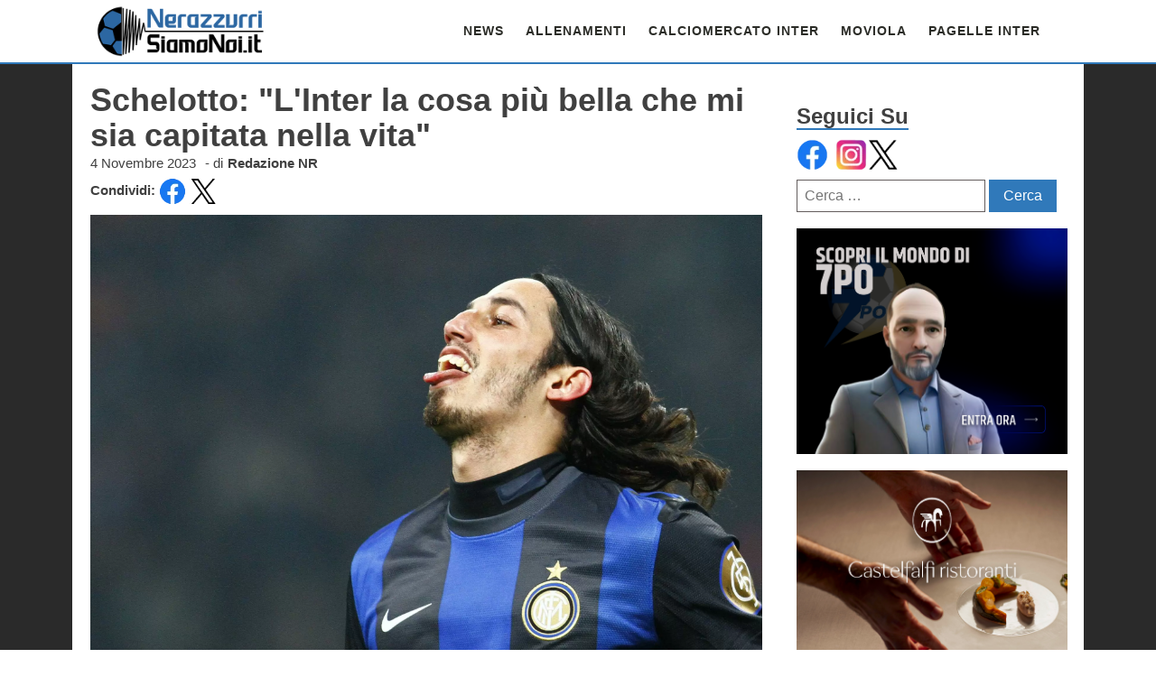

--- FILE ---
content_type: text/html; charset=UTF-8
request_url: https://nerazzurrisiamonoi.it/schelotto-atalanta-inter-intervista-2023-2024/
body_size: 20387
content:
<!DOCTYPE html>
<html lang="it-IT" >
<head><meta charset="UTF-8"><script>if(navigator.userAgent.match(/MSIE|Internet Explorer/i)||navigator.userAgent.match(/Trident\/7\..*?rv:11/i)){var href=document.location.href;if(!href.match(/[?&]nowprocket/)){if(href.indexOf("?")==-1){if(href.indexOf("#")==-1){document.location.href=href+"?nowprocket=1"}else{document.location.href=href.replace("#","?nowprocket=1#")}}else{if(href.indexOf("#")==-1){document.location.href=href+"&nowprocket=1"}else{document.location.href=href.replace("#","&nowprocket=1#")}}}}</script><script>(()=>{class RocketLazyLoadScripts{constructor(){this.v="2.0.4",this.userEvents=["keydown","keyup","mousedown","mouseup","mousemove","mouseover","mouseout","touchmove","touchstart","touchend","touchcancel","wheel","click","dblclick","input"],this.attributeEvents=["onblur","onclick","oncontextmenu","ondblclick","onfocus","onmousedown","onmouseenter","onmouseleave","onmousemove","onmouseout","onmouseover","onmouseup","onmousewheel","onscroll","onsubmit"]}async t(){this.i(),this.o(),/iP(ad|hone)/.test(navigator.userAgent)&&this.h(),this.u(),this.l(this),this.m(),this.k(this),this.p(this),this._(),await Promise.all([this.R(),this.L()]),this.lastBreath=Date.now(),this.S(this),this.P(),this.D(),this.O(),this.M(),await this.C(this.delayedScripts.normal),await this.C(this.delayedScripts.defer),await this.C(this.delayedScripts.async),await this.T(),await this.F(),await this.j(),await this.A(),window.dispatchEvent(new Event("rocket-allScriptsLoaded")),this.everythingLoaded=!0,this.lastTouchEnd&&await new Promise(t=>setTimeout(t,500-Date.now()+this.lastTouchEnd)),this.I(),this.H(),this.U(),this.W()}i(){this.CSPIssue=sessionStorage.getItem("rocketCSPIssue"),document.addEventListener("securitypolicyviolation",t=>{this.CSPIssue||"script-src-elem"!==t.violatedDirective||"data"!==t.blockedURI||(this.CSPIssue=!0,sessionStorage.setItem("rocketCSPIssue",!0))},{isRocket:!0})}o(){window.addEventListener("pageshow",t=>{this.persisted=t.persisted,this.realWindowLoadedFired=!0},{isRocket:!0}),window.addEventListener("pagehide",()=>{this.onFirstUserAction=null},{isRocket:!0})}h(){let t;function e(e){t=e}window.addEventListener("touchstart",e,{isRocket:!0}),window.addEventListener("touchend",function i(o){o.changedTouches[0]&&t.changedTouches[0]&&Math.abs(o.changedTouches[0].pageX-t.changedTouches[0].pageX)<10&&Math.abs(o.changedTouches[0].pageY-t.changedTouches[0].pageY)<10&&o.timeStamp-t.timeStamp<200&&(window.removeEventListener("touchstart",e,{isRocket:!0}),window.removeEventListener("touchend",i,{isRocket:!0}),"INPUT"===o.target.tagName&&"text"===o.target.type||(o.target.dispatchEvent(new TouchEvent("touchend",{target:o.target,bubbles:!0})),o.target.dispatchEvent(new MouseEvent("mouseover",{target:o.target,bubbles:!0})),o.target.dispatchEvent(new PointerEvent("click",{target:o.target,bubbles:!0,cancelable:!0,detail:1,clientX:o.changedTouches[0].clientX,clientY:o.changedTouches[0].clientY})),event.preventDefault()))},{isRocket:!0})}q(t){this.userActionTriggered||("mousemove"!==t.type||this.firstMousemoveIgnored?"keyup"===t.type||"mouseover"===t.type||"mouseout"===t.type||(this.userActionTriggered=!0,this.onFirstUserAction&&this.onFirstUserAction()):this.firstMousemoveIgnored=!0),"click"===t.type&&t.preventDefault(),t.stopPropagation(),t.stopImmediatePropagation(),"touchstart"===this.lastEvent&&"touchend"===t.type&&(this.lastTouchEnd=Date.now()),"click"===t.type&&(this.lastTouchEnd=0),this.lastEvent=t.type,t.composedPath&&t.composedPath()[0].getRootNode()instanceof ShadowRoot&&(t.rocketTarget=t.composedPath()[0]),this.savedUserEvents.push(t)}u(){this.savedUserEvents=[],this.userEventHandler=this.q.bind(this),this.userEvents.forEach(t=>window.addEventListener(t,this.userEventHandler,{passive:!1,isRocket:!0})),document.addEventListener("visibilitychange",this.userEventHandler,{isRocket:!0})}U(){this.userEvents.forEach(t=>window.removeEventListener(t,this.userEventHandler,{passive:!1,isRocket:!0})),document.removeEventListener("visibilitychange",this.userEventHandler,{isRocket:!0}),this.savedUserEvents.forEach(t=>{(t.rocketTarget||t.target).dispatchEvent(new window[t.constructor.name](t.type,t))})}m(){const t="return false",e=Array.from(this.attributeEvents,t=>"data-rocket-"+t),i="["+this.attributeEvents.join("],[")+"]",o="[data-rocket-"+this.attributeEvents.join("],[data-rocket-")+"]",s=(e,i,o)=>{o&&o!==t&&(e.setAttribute("data-rocket-"+i,o),e["rocket"+i]=new Function("event",o),e.setAttribute(i,t))};new MutationObserver(t=>{for(const n of t)"attributes"===n.type&&(n.attributeName.startsWith("data-rocket-")||this.everythingLoaded?n.attributeName.startsWith("data-rocket-")&&this.everythingLoaded&&this.N(n.target,n.attributeName.substring(12)):s(n.target,n.attributeName,n.target.getAttribute(n.attributeName))),"childList"===n.type&&n.addedNodes.forEach(t=>{if(t.nodeType===Node.ELEMENT_NODE)if(this.everythingLoaded)for(const i of[t,...t.querySelectorAll(o)])for(const t of i.getAttributeNames())e.includes(t)&&this.N(i,t.substring(12));else for(const e of[t,...t.querySelectorAll(i)])for(const t of e.getAttributeNames())this.attributeEvents.includes(t)&&s(e,t,e.getAttribute(t))})}).observe(document,{subtree:!0,childList:!0,attributeFilter:[...this.attributeEvents,...e]})}I(){this.attributeEvents.forEach(t=>{document.querySelectorAll("[data-rocket-"+t+"]").forEach(e=>{this.N(e,t)})})}N(t,e){const i=t.getAttribute("data-rocket-"+e);i&&(t.setAttribute(e,i),t.removeAttribute("data-rocket-"+e))}k(t){Object.defineProperty(HTMLElement.prototype,"onclick",{get(){return this.rocketonclick||null},set(e){this.rocketonclick=e,this.setAttribute(t.everythingLoaded?"onclick":"data-rocket-onclick","this.rocketonclick(event)")}})}S(t){function e(e,i){let o=e[i];e[i]=null,Object.defineProperty(e,i,{get:()=>o,set(s){t.everythingLoaded?o=s:e["rocket"+i]=o=s}})}e(document,"onreadystatechange"),e(window,"onload"),e(window,"onpageshow");try{Object.defineProperty(document,"readyState",{get:()=>t.rocketReadyState,set(e){t.rocketReadyState=e},configurable:!0}),document.readyState="loading"}catch(t){console.log("WPRocket DJE readyState conflict, bypassing")}}l(t){this.originalAddEventListener=EventTarget.prototype.addEventListener,this.originalRemoveEventListener=EventTarget.prototype.removeEventListener,this.savedEventListeners=[],EventTarget.prototype.addEventListener=function(e,i,o){o&&o.isRocket||!t.B(e,this)&&!t.userEvents.includes(e)||t.B(e,this)&&!t.userActionTriggered||e.startsWith("rocket-")||t.everythingLoaded?t.originalAddEventListener.call(this,e,i,o):(t.savedEventListeners.push({target:this,remove:!1,type:e,func:i,options:o}),"mouseenter"!==e&&"mouseleave"!==e||t.originalAddEventListener.call(this,e,t.savedUserEvents.push,o))},EventTarget.prototype.removeEventListener=function(e,i,o){o&&o.isRocket||!t.B(e,this)&&!t.userEvents.includes(e)||t.B(e,this)&&!t.userActionTriggered||e.startsWith("rocket-")||t.everythingLoaded?t.originalRemoveEventListener.call(this,e,i,o):t.savedEventListeners.push({target:this,remove:!0,type:e,func:i,options:o})}}J(t,e){this.savedEventListeners=this.savedEventListeners.filter(i=>{let o=i.type,s=i.target||window;return e!==o||t!==s||(this.B(o,s)&&(i.type="rocket-"+o),this.$(i),!1)})}H(){EventTarget.prototype.addEventListener=this.originalAddEventListener,EventTarget.prototype.removeEventListener=this.originalRemoveEventListener,this.savedEventListeners.forEach(t=>this.$(t))}$(t){t.remove?this.originalRemoveEventListener.call(t.target,t.type,t.func,t.options):this.originalAddEventListener.call(t.target,t.type,t.func,t.options)}p(t){let e;function i(e){return t.everythingLoaded?e:e.split(" ").map(t=>"load"===t||t.startsWith("load.")?"rocket-jquery-load":t).join(" ")}function o(o){function s(e){const s=o.fn[e];o.fn[e]=o.fn.init.prototype[e]=function(){return this[0]===window&&t.userActionTriggered&&("string"==typeof arguments[0]||arguments[0]instanceof String?arguments[0]=i(arguments[0]):"object"==typeof arguments[0]&&Object.keys(arguments[0]).forEach(t=>{const e=arguments[0][t];delete arguments[0][t],arguments[0][i(t)]=e})),s.apply(this,arguments),this}}if(o&&o.fn&&!t.allJQueries.includes(o)){const e={DOMContentLoaded:[],"rocket-DOMContentLoaded":[]};for(const t in e)document.addEventListener(t,()=>{e[t].forEach(t=>t())},{isRocket:!0});o.fn.ready=o.fn.init.prototype.ready=function(i){function s(){parseInt(o.fn.jquery)>2?setTimeout(()=>i.bind(document)(o)):i.bind(document)(o)}return"function"==typeof i&&(t.realDomReadyFired?!t.userActionTriggered||t.fauxDomReadyFired?s():e["rocket-DOMContentLoaded"].push(s):e.DOMContentLoaded.push(s)),o([])},s("on"),s("one"),s("off"),t.allJQueries.push(o)}e=o}t.allJQueries=[],o(window.jQuery),Object.defineProperty(window,"jQuery",{get:()=>e,set(t){o(t)}})}P(){const t=new Map;document.write=document.writeln=function(e){const i=document.currentScript,o=document.createRange(),s=i.parentElement;let n=t.get(i);void 0===n&&(n=i.nextSibling,t.set(i,n));const c=document.createDocumentFragment();o.setStart(c,0),c.appendChild(o.createContextualFragment(e)),s.insertBefore(c,n)}}async R(){return new Promise(t=>{this.userActionTriggered?t():this.onFirstUserAction=t})}async L(){return new Promise(t=>{document.addEventListener("DOMContentLoaded",()=>{this.realDomReadyFired=!0,t()},{isRocket:!0})})}async j(){return this.realWindowLoadedFired?Promise.resolve():new Promise(t=>{window.addEventListener("load",t,{isRocket:!0})})}M(){this.pendingScripts=[];this.scriptsMutationObserver=new MutationObserver(t=>{for(const e of t)e.addedNodes.forEach(t=>{"SCRIPT"!==t.tagName||t.noModule||t.isWPRocket||this.pendingScripts.push({script:t,promise:new Promise(e=>{const i=()=>{const i=this.pendingScripts.findIndex(e=>e.script===t);i>=0&&this.pendingScripts.splice(i,1),e()};t.addEventListener("load",i,{isRocket:!0}),t.addEventListener("error",i,{isRocket:!0}),setTimeout(i,1e3)})})})}),this.scriptsMutationObserver.observe(document,{childList:!0,subtree:!0})}async F(){await this.X(),this.pendingScripts.length?(await this.pendingScripts[0].promise,await this.F()):this.scriptsMutationObserver.disconnect()}D(){this.delayedScripts={normal:[],async:[],defer:[]},document.querySelectorAll("script[type$=rocketlazyloadscript]").forEach(t=>{t.hasAttribute("data-rocket-src")?t.hasAttribute("async")&&!1!==t.async?this.delayedScripts.async.push(t):t.hasAttribute("defer")&&!1!==t.defer||"module"===t.getAttribute("data-rocket-type")?this.delayedScripts.defer.push(t):this.delayedScripts.normal.push(t):this.delayedScripts.normal.push(t)})}async _(){await this.L();let t=[];document.querySelectorAll("script[type$=rocketlazyloadscript][data-rocket-src]").forEach(e=>{let i=e.getAttribute("data-rocket-src");if(i&&!i.startsWith("data:")){i.startsWith("//")&&(i=location.protocol+i);try{const o=new URL(i).origin;o!==location.origin&&t.push({src:o,crossOrigin:e.crossOrigin||"module"===e.getAttribute("data-rocket-type")})}catch(t){}}}),t=[...new Map(t.map(t=>[JSON.stringify(t),t])).values()],this.Y(t,"preconnect")}async G(t){if(await this.K(),!0!==t.noModule||!("noModule"in HTMLScriptElement.prototype))return new Promise(e=>{let i;function o(){(i||t).setAttribute("data-rocket-status","executed"),e()}try{if(navigator.userAgent.includes("Firefox/")||""===navigator.vendor||this.CSPIssue)i=document.createElement("script"),[...t.attributes].forEach(t=>{let e=t.nodeName;"type"!==e&&("data-rocket-type"===e&&(e="type"),"data-rocket-src"===e&&(e="src"),i.setAttribute(e,t.nodeValue))}),t.text&&(i.text=t.text),t.nonce&&(i.nonce=t.nonce),i.hasAttribute("src")?(i.addEventListener("load",o,{isRocket:!0}),i.addEventListener("error",()=>{i.setAttribute("data-rocket-status","failed-network"),e()},{isRocket:!0}),setTimeout(()=>{i.isConnected||e()},1)):(i.text=t.text,o()),i.isWPRocket=!0,t.parentNode.replaceChild(i,t);else{const i=t.getAttribute("data-rocket-type"),s=t.getAttribute("data-rocket-src");i?(t.type=i,t.removeAttribute("data-rocket-type")):t.removeAttribute("type"),t.addEventListener("load",o,{isRocket:!0}),t.addEventListener("error",i=>{this.CSPIssue&&i.target.src.startsWith("data:")?(console.log("WPRocket: CSP fallback activated"),t.removeAttribute("src"),this.G(t).then(e)):(t.setAttribute("data-rocket-status","failed-network"),e())},{isRocket:!0}),s?(t.fetchPriority="high",t.removeAttribute("data-rocket-src"),t.src=s):t.src="data:text/javascript;base64,"+window.btoa(unescape(encodeURIComponent(t.text)))}}catch(i){t.setAttribute("data-rocket-status","failed-transform"),e()}});t.setAttribute("data-rocket-status","skipped")}async C(t){const e=t.shift();return e?(e.isConnected&&await this.G(e),this.C(t)):Promise.resolve()}O(){this.Y([...this.delayedScripts.normal,...this.delayedScripts.defer,...this.delayedScripts.async],"preload")}Y(t,e){this.trash=this.trash||[];let i=!0;var o=document.createDocumentFragment();t.forEach(t=>{const s=t.getAttribute&&t.getAttribute("data-rocket-src")||t.src;if(s&&!s.startsWith("data:")){const n=document.createElement("link");n.href=s,n.rel=e,"preconnect"!==e&&(n.as="script",n.fetchPriority=i?"high":"low"),t.getAttribute&&"module"===t.getAttribute("data-rocket-type")&&(n.crossOrigin=!0),t.crossOrigin&&(n.crossOrigin=t.crossOrigin),t.integrity&&(n.integrity=t.integrity),t.nonce&&(n.nonce=t.nonce),o.appendChild(n),this.trash.push(n),i=!1}}),document.head.appendChild(o)}W(){this.trash.forEach(t=>t.remove())}async T(){try{document.readyState="interactive"}catch(t){}this.fauxDomReadyFired=!0;try{await this.K(),this.J(document,"readystatechange"),document.dispatchEvent(new Event("rocket-readystatechange")),await this.K(),document.rocketonreadystatechange&&document.rocketonreadystatechange(),await this.K(),this.J(document,"DOMContentLoaded"),document.dispatchEvent(new Event("rocket-DOMContentLoaded")),await this.K(),this.J(window,"DOMContentLoaded"),window.dispatchEvent(new Event("rocket-DOMContentLoaded"))}catch(t){console.error(t)}}async A(){try{document.readyState="complete"}catch(t){}try{await this.K(),this.J(document,"readystatechange"),document.dispatchEvent(new Event("rocket-readystatechange")),await this.K(),document.rocketonreadystatechange&&document.rocketonreadystatechange(),await this.K(),this.J(window,"load"),window.dispatchEvent(new Event("rocket-load")),await this.K(),window.rocketonload&&window.rocketonload(),await this.K(),this.allJQueries.forEach(t=>t(window).trigger("rocket-jquery-load")),await this.K(),this.J(window,"pageshow");const t=new Event("rocket-pageshow");t.persisted=this.persisted,window.dispatchEvent(t),await this.K(),window.rocketonpageshow&&window.rocketonpageshow({persisted:this.persisted})}catch(t){console.error(t)}}async K(){Date.now()-this.lastBreath>45&&(await this.X(),this.lastBreath=Date.now())}async X(){return document.hidden?new Promise(t=>setTimeout(t)):new Promise(t=>requestAnimationFrame(t))}B(t,e){return e===document&&"readystatechange"===t||(e===document&&"DOMContentLoaded"===t||(e===window&&"DOMContentLoaded"===t||(e===window&&"load"===t||e===window&&"pageshow"===t)))}static run(){(new RocketLazyLoadScripts).t()}}RocketLazyLoadScripts.run()})();</script>

<meta name="viewport" content="width=device-width, initial-scale=1.0">
<!-- WP_HEAD() START -->
<meta name='robots' content='index, follow, max-image-preview:large, max-snippet:-1, max-video-preview:-1' />

	<!-- This site is optimized with the Yoast SEO plugin v26.7 - https://yoast.com/wordpress/plugins/seo/ -->
	<title>Schelotto: &quot;L&#039;Inter la cosa più bella che mi sia capitata nella vita&quot; - Nerazzurrisiamonoi.it</title>
<link data-rocket-prefetch href="https://fonts.googleapis.com" rel="dns-prefetch">
<link data-rocket-prefetch href="https://stats.wp.com" rel="dns-prefetch">
<link data-rocket-prefetch href="https://www.googletagmanager.com" rel="dns-prefetch">
<link data-rocket-preload as="style" href="https://fonts.googleapis.com/css?display=swap&family=Roboto%3A400%2C500%7COpen%20Sans%3A300italic%2C400italic%2C600italic%2C300%2C400%2C600&#038;subset=cyrillic%2Ccyrillic-ext%2Cgreek%2Cgreek-ext%2Clatin-ext%2Cvietnamese,latin%2Clatin-ext" rel="preload">
<link href="https://fonts.googleapis.com/css?display=swap&family=Roboto%3A400%2C500%7COpen%20Sans%3A300italic%2C400italic%2C600italic%2C300%2C400%2C600&#038;subset=cyrillic%2Ccyrillic-ext%2Cgreek%2Cgreek-ext%2Clatin-ext%2Cvietnamese,latin%2Clatin-ext" media="print" onload="this.media=&#039;all&#039;" rel="stylesheet">
<noscript data-wpr-hosted-gf-parameters=""><link rel="stylesheet" href="https://fonts.googleapis.com/css?display=swap&family=Roboto%3A400%2C500%7COpen%20Sans%3A300italic%2C400italic%2C600italic%2C300%2C400%2C600&#038;subset=cyrillic%2Ccyrillic-ext%2Cgreek%2Cgreek-ext%2Clatin-ext%2Cvietnamese,latin%2Clatin-ext"></noscript><link rel="preload" data-rocket-preload as="image" href="https://nerazzurrisiamonoi.it/wp-content/uploads/2021/02/6118898_medium.jpg" fetchpriority="high">
	<meta name="description" content="Ezequeil Schelotto, da doppio ex delle due squadre, presenta la sfida di quest&#039;oggi tra Inter e Atalanta e tesse le lodi al Biscione" />
	<link rel="canonical" href="https://nerazzurrisiamonoi.it/schelotto-atalanta-inter-intervista-2023-2024/" />
	<meta property="og:locale" content="it_IT" />
	<meta property="og:type" content="article" />
	<meta property="og:title" content="Schelotto: &quot;L&#039;Inter la cosa più bella che mi sia capitata nella vita&quot; - Nerazzurrisiamonoi.it" />
	<meta property="og:description" content="Ezequeil Schelotto, da doppio ex delle due squadre, presenta la sfida di quest&#039;oggi tra Inter e Atalanta e tesse le lodi al Biscione" />
	<meta property="og:url" content="https://nerazzurrisiamonoi.it/schelotto-atalanta-inter-intervista-2023-2024/" />
	<meta property="og:site_name" content="Nerazzurrisiamonoi.it" />
	<meta property="article:published_time" content="2023-11-04T15:55:00+00:00" />
	<meta property="og:image" content="https://nerazzurrisiamonoi.it/wp-content/uploads/2021/02/6118898_medium.jpg" />
	<meta property="og:image:width" content="2400" />
	<meta property="og:image:height" content="1520" />
	<meta property="og:image:type" content="image/jpeg" />
	<meta name="author" content="Redazione NR" />
	<meta name="twitter:card" content="summary_large_image" />
	<meta name="twitter:label1" content="Scritto da" />
	<meta name="twitter:data1" content="Redazione NR" />
	<meta name="twitter:label2" content="Tempo di lettura stimato" />
	<meta name="twitter:data2" content="2 minuti" />
	<script type="application/ld+json" class="yoast-schema-graph">{"@context":"https://schema.org","@graph":[{"@type":"Article","@id":"https://nerazzurrisiamonoi.it/schelotto-atalanta-inter-intervista-2023-2024/#article","isPartOf":{"@id":"https://nerazzurrisiamonoi.it/schelotto-atalanta-inter-intervista-2023-2024/"},"author":{"name":"Redazione NR","@id":"https://nerazzurrisiamonoi.it/#/schema/person/79280f592bbe35bee7a525cf80ef995a"},"headline":"Schelotto: \"L'Inter la cosa più bella che mi sia capitata nella vita\"","datePublished":"2023-11-04T15:55:00+00:00","mainEntityOfPage":{"@id":"https://nerazzurrisiamonoi.it/schelotto-atalanta-inter-intervista-2023-2024/"},"wordCount":232,"image":{"@id":"https://nerazzurrisiamonoi.it/schelotto-atalanta-inter-intervista-2023-2024/#primaryimage"},"thumbnailUrl":"https://nerazzurrisiamonoi.it/wp-content/uploads/2021/02/6118898_medium.jpg","keywords":["Atalanta Inter","Ezequiel Schelotto"],"articleSection":["NOTIZIE INTER"],"inLanguage":"it-IT"},{"@type":"WebPage","@id":"https://nerazzurrisiamonoi.it/schelotto-atalanta-inter-intervista-2023-2024/","url":"https://nerazzurrisiamonoi.it/schelotto-atalanta-inter-intervista-2023-2024/","name":"Schelotto: \"L'Inter la cosa più bella che mi sia capitata nella vita\" - Nerazzurrisiamonoi.it","isPartOf":{"@id":"https://nerazzurrisiamonoi.it/#website"},"primaryImageOfPage":{"@id":"https://nerazzurrisiamonoi.it/schelotto-atalanta-inter-intervista-2023-2024/#primaryimage"},"image":{"@id":"https://nerazzurrisiamonoi.it/schelotto-atalanta-inter-intervista-2023-2024/#primaryimage"},"thumbnailUrl":"https://nerazzurrisiamonoi.it/wp-content/uploads/2021/02/6118898_medium.jpg","datePublished":"2023-11-04T15:55:00+00:00","author":{"@id":"https://nerazzurrisiamonoi.it/#/schema/person/79280f592bbe35bee7a525cf80ef995a"},"description":"Ezequeil Schelotto, da doppio ex delle due squadre, presenta la sfida di quest'oggi tra Inter e Atalanta e tesse le lodi al Biscione","breadcrumb":{"@id":"https://nerazzurrisiamonoi.it/schelotto-atalanta-inter-intervista-2023-2024/#breadcrumb"},"inLanguage":"it-IT","potentialAction":[{"@type":"ReadAction","target":["https://nerazzurrisiamonoi.it/schelotto-atalanta-inter-intervista-2023-2024/"]}]},{"@type":"ImageObject","inLanguage":"it-IT","@id":"https://nerazzurrisiamonoi.it/schelotto-atalanta-inter-intervista-2023-2024/#primaryimage","url":"https://nerazzurrisiamonoi.it/wp-content/uploads/2021/02/6118898_medium.jpg","contentUrl":"https://nerazzurrisiamonoi.it/wp-content/uploads/2021/02/6118898_medium.jpg","width":2400,"height":1520,"caption":"LaPresse"},{"@type":"BreadcrumbList","@id":"https://nerazzurrisiamonoi.it/schelotto-atalanta-inter-intervista-2023-2024/#breadcrumb","itemListElement":[{"@type":"ListItem","position":1,"name":"Home","item":"https://nerazzurrisiamonoi.it/"},{"@type":"ListItem","position":2,"name":"Schelotto: \"L'Inter la cosa più bella che mi sia capitata nella vita\""}]},{"@type":"WebSite","@id":"https://nerazzurrisiamonoi.it/#website","url":"https://nerazzurrisiamonoi.it/","name":"Nerazzurrisiamonoi.it","description":"Notizie Inter Calciomercato mercato Fc Inter News","potentialAction":[{"@type":"SearchAction","target":{"@type":"EntryPoint","urlTemplate":"https://nerazzurrisiamonoi.it/?s={search_term_string}"},"query-input":{"@type":"PropertyValueSpecification","valueRequired":true,"valueName":"search_term_string"}}],"inLanguage":"it-IT"},{"@type":"Person","@id":"https://nerazzurrisiamonoi.it/#/schema/person/79280f592bbe35bee7a525cf80ef995a","name":"Redazione NR"}]}</script>
	<!-- / Yoast SEO plugin. -->


<link rel='dns-prefetch' href='//stats.wp.com' />
<link rel='dns-prefetch' href='//fonts.googleapis.com' />
<link rel='dns-prefetch' href='//jetpack.wordpress.com' />
<link rel='dns-prefetch' href='//s0.wp.com' />
<link rel='dns-prefetch' href='//public-api.wordpress.com' />
<link rel='dns-prefetch' href='//0.gravatar.com' />
<link rel='dns-prefetch' href='//1.gravatar.com' />
<link rel='dns-prefetch' href='//2.gravatar.com' />
<link rel='dns-prefetch' href='//widgets.wp.com' />
<link href='https://fonts.gstatic.com' crossorigin rel='preconnect' />
<link rel="alternate" type="application/rss+xml" title="Nerazzurrisiamonoi.it &raquo; Feed" href="https://nerazzurrisiamonoi.it/feed/" />
<link rel="alternate" type="application/rss+xml" title="Nerazzurrisiamonoi.it &raquo; Feed dei commenti" href="https://nerazzurrisiamonoi.it/comments/feed/" />
<link rel="alternate" title="oEmbed (JSON)" type="application/json+oembed" href="https://nerazzurrisiamonoi.it/wp-json/oembed/1.0/embed?url=https%3A%2F%2Fnerazzurrisiamonoi.it%2Fschelotto-atalanta-inter-intervista-2023-2024%2F" />
<link rel="alternate" title="oEmbed (XML)" type="text/xml+oembed" href="https://nerazzurrisiamonoi.it/wp-json/oembed/1.0/embed?url=https%3A%2F%2Fnerazzurrisiamonoi.it%2Fschelotto-atalanta-inter-intervista-2023-2024%2F&#038;format=xml" />
<style id='wp-img-auto-sizes-contain-inline-css'>
img:is([sizes=auto i],[sizes^="auto," i]){contain-intrinsic-size:3000px 1500px}
/*# sourceURL=wp-img-auto-sizes-contain-inline-css */
</style>
<link data-minify="1" rel='stylesheet' id='dashicons-css' href='https://nerazzurrisiamonoi.it/wp-content/cache/min/1/wp-includes/css/dashicons.min.css?ver=1769427079' media='all' />
<link data-minify="1" rel='stylesheet' id='post-views-counter-frontend-css' href='https://nerazzurrisiamonoi.it/wp-content/cache/min/1/wp-content/plugins/post-views-counter/css/frontend.css?ver=1769427079' media='all' />
<style id='wp-block-library-inline-css'>
:root{--wp-block-synced-color:#7a00df;--wp-block-synced-color--rgb:122,0,223;--wp-bound-block-color:var(--wp-block-synced-color);--wp-editor-canvas-background:#ddd;--wp-admin-theme-color:#007cba;--wp-admin-theme-color--rgb:0,124,186;--wp-admin-theme-color-darker-10:#006ba1;--wp-admin-theme-color-darker-10--rgb:0,107,160.5;--wp-admin-theme-color-darker-20:#005a87;--wp-admin-theme-color-darker-20--rgb:0,90,135;--wp-admin-border-width-focus:2px}@media (min-resolution:192dpi){:root{--wp-admin-border-width-focus:1.5px}}.wp-element-button{cursor:pointer}:root .has-very-light-gray-background-color{background-color:#eee}:root .has-very-dark-gray-background-color{background-color:#313131}:root .has-very-light-gray-color{color:#eee}:root .has-very-dark-gray-color{color:#313131}:root .has-vivid-green-cyan-to-vivid-cyan-blue-gradient-background{background:linear-gradient(135deg,#00d084,#0693e3)}:root .has-purple-crush-gradient-background{background:linear-gradient(135deg,#34e2e4,#4721fb 50%,#ab1dfe)}:root .has-hazy-dawn-gradient-background{background:linear-gradient(135deg,#faaca8,#dad0ec)}:root .has-subdued-olive-gradient-background{background:linear-gradient(135deg,#fafae1,#67a671)}:root .has-atomic-cream-gradient-background{background:linear-gradient(135deg,#fdd79a,#004a59)}:root .has-nightshade-gradient-background{background:linear-gradient(135deg,#330968,#31cdcf)}:root .has-midnight-gradient-background{background:linear-gradient(135deg,#020381,#2874fc)}:root{--wp--preset--font-size--normal:16px;--wp--preset--font-size--huge:42px}.has-regular-font-size{font-size:1em}.has-larger-font-size{font-size:2.625em}.has-normal-font-size{font-size:var(--wp--preset--font-size--normal)}.has-huge-font-size{font-size:var(--wp--preset--font-size--huge)}.has-text-align-center{text-align:center}.has-text-align-left{text-align:left}.has-text-align-right{text-align:right}.has-fit-text{white-space:nowrap!important}#end-resizable-editor-section{display:none}.aligncenter{clear:both}.items-justified-left{justify-content:flex-start}.items-justified-center{justify-content:center}.items-justified-right{justify-content:flex-end}.items-justified-space-between{justify-content:space-between}.screen-reader-text{border:0;clip-path:inset(50%);height:1px;margin:-1px;overflow:hidden;padding:0;position:absolute;width:1px;word-wrap:normal!important}.screen-reader-text:focus{background-color:#ddd;clip-path:none;color:#444;display:block;font-size:1em;height:auto;left:5px;line-height:normal;padding:15px 23px 14px;text-decoration:none;top:5px;width:auto;z-index:100000}html :where(.has-border-color){border-style:solid}html :where([style*=border-top-color]){border-top-style:solid}html :where([style*=border-right-color]){border-right-style:solid}html :where([style*=border-bottom-color]){border-bottom-style:solid}html :where([style*=border-left-color]){border-left-style:solid}html :where([style*=border-width]){border-style:solid}html :where([style*=border-top-width]){border-top-style:solid}html :where([style*=border-right-width]){border-right-style:solid}html :where([style*=border-bottom-width]){border-bottom-style:solid}html :where([style*=border-left-width]){border-left-style:solid}html :where(img[class*=wp-image-]){height:auto;max-width:100%}:where(figure){margin:0 0 1em}html :where(.is-position-sticky){--wp-admin--admin-bar--position-offset:var(--wp-admin--admin-bar--height,0px)}@media screen and (max-width:600px){html :where(.is-position-sticky){--wp-admin--admin-bar--position-offset:0px}}
/*# sourceURL=/wp-includes/css/dist/block-library/common.min.css */
</style>
<style id='classic-theme-styles-inline-css'>
/*! This file is auto-generated */
.wp-block-button__link{color:#fff;background-color:#32373c;border-radius:9999px;box-shadow:none;text-decoration:none;padding:calc(.667em + 2px) calc(1.333em + 2px);font-size:1.125em}.wp-block-file__button{background:#32373c;color:#fff;text-decoration:none}
/*# sourceURL=/wp-includes/css/classic-themes.min.css */
</style>
<style id='global-styles-inline-css'>
:root{--wp--preset--aspect-ratio--square: 1;--wp--preset--aspect-ratio--4-3: 4/3;--wp--preset--aspect-ratio--3-4: 3/4;--wp--preset--aspect-ratio--3-2: 3/2;--wp--preset--aspect-ratio--2-3: 2/3;--wp--preset--aspect-ratio--16-9: 16/9;--wp--preset--aspect-ratio--9-16: 9/16;--wp--preset--color--black: #000000;--wp--preset--color--cyan-bluish-gray: #abb8c3;--wp--preset--color--white: #ffffff;--wp--preset--color--pale-pink: #f78da7;--wp--preset--color--vivid-red: #cf2e2e;--wp--preset--color--luminous-vivid-orange: #ff6900;--wp--preset--color--luminous-vivid-amber: #fcb900;--wp--preset--color--light-green-cyan: #7bdcb5;--wp--preset--color--vivid-green-cyan: #00d084;--wp--preset--color--pale-cyan-blue: #8ed1fc;--wp--preset--color--vivid-cyan-blue: #0693e3;--wp--preset--color--vivid-purple: #9b51e0;--wp--preset--color--base: #f9f9f9;--wp--preset--color--base-2: #ffffff;--wp--preset--color--contrast: #111111;--wp--preset--color--contrast-2: #636363;--wp--preset--color--contrast-3: #A4A4A4;--wp--preset--color--accent: #cfcabe;--wp--preset--color--accent-2: #c2a990;--wp--preset--color--accent-3: #d8613c;--wp--preset--color--accent-4: #b1c5a4;--wp--preset--color--accent-5: #b5bdbc;--wp--preset--gradient--vivid-cyan-blue-to-vivid-purple: linear-gradient(135deg,rgb(6,147,227) 0%,rgb(155,81,224) 100%);--wp--preset--gradient--light-green-cyan-to-vivid-green-cyan: linear-gradient(135deg,rgb(122,220,180) 0%,rgb(0,208,130) 100%);--wp--preset--gradient--luminous-vivid-amber-to-luminous-vivid-orange: linear-gradient(135deg,rgb(252,185,0) 0%,rgb(255,105,0) 100%);--wp--preset--gradient--luminous-vivid-orange-to-vivid-red: linear-gradient(135deg,rgb(255,105,0) 0%,rgb(207,46,46) 100%);--wp--preset--gradient--very-light-gray-to-cyan-bluish-gray: linear-gradient(135deg,rgb(238,238,238) 0%,rgb(169,184,195) 100%);--wp--preset--gradient--cool-to-warm-spectrum: linear-gradient(135deg,rgb(74,234,220) 0%,rgb(151,120,209) 20%,rgb(207,42,186) 40%,rgb(238,44,130) 60%,rgb(251,105,98) 80%,rgb(254,248,76) 100%);--wp--preset--gradient--blush-light-purple: linear-gradient(135deg,rgb(255,206,236) 0%,rgb(152,150,240) 100%);--wp--preset--gradient--blush-bordeaux: linear-gradient(135deg,rgb(254,205,165) 0%,rgb(254,45,45) 50%,rgb(107,0,62) 100%);--wp--preset--gradient--luminous-dusk: linear-gradient(135deg,rgb(255,203,112) 0%,rgb(199,81,192) 50%,rgb(65,88,208) 100%);--wp--preset--gradient--pale-ocean: linear-gradient(135deg,rgb(255,245,203) 0%,rgb(182,227,212) 50%,rgb(51,167,181) 100%);--wp--preset--gradient--electric-grass: linear-gradient(135deg,rgb(202,248,128) 0%,rgb(113,206,126) 100%);--wp--preset--gradient--midnight: linear-gradient(135deg,rgb(2,3,129) 0%,rgb(40,116,252) 100%);--wp--preset--gradient--gradient-1: linear-gradient(to bottom, #cfcabe 0%, #F9F9F9 100%);--wp--preset--gradient--gradient-2: linear-gradient(to bottom, #C2A990 0%, #F9F9F9 100%);--wp--preset--gradient--gradient-3: linear-gradient(to bottom, #D8613C 0%, #F9F9F9 100%);--wp--preset--gradient--gradient-4: linear-gradient(to bottom, #B1C5A4 0%, #F9F9F9 100%);--wp--preset--gradient--gradient-5: linear-gradient(to bottom, #B5BDBC 0%, #F9F9F9 100%);--wp--preset--gradient--gradient-6: linear-gradient(to bottom, #A4A4A4 0%, #F9F9F9 100%);--wp--preset--gradient--gradient-7: linear-gradient(to bottom, #cfcabe 50%, #F9F9F9 50%);--wp--preset--gradient--gradient-8: linear-gradient(to bottom, #C2A990 50%, #F9F9F9 50%);--wp--preset--gradient--gradient-9: linear-gradient(to bottom, #D8613C 50%, #F9F9F9 50%);--wp--preset--gradient--gradient-10: linear-gradient(to bottom, #B1C5A4 50%, #F9F9F9 50%);--wp--preset--gradient--gradient-11: linear-gradient(to bottom, #B5BDBC 50%, #F9F9F9 50%);--wp--preset--gradient--gradient-12: linear-gradient(to bottom, #A4A4A4 50%, #F9F9F9 50%);--wp--preset--font-size--small: 0.9rem;--wp--preset--font-size--medium: 1.05rem;--wp--preset--font-size--large: clamp(1.39rem, 1.39rem + ((1vw - 0.2rem) * 0.767), 1.85rem);--wp--preset--font-size--x-large: clamp(1.85rem, 1.85rem + ((1vw - 0.2rem) * 1.083), 2.5rem);--wp--preset--font-size--xx-large: clamp(2.5rem, 2.5rem + ((1vw - 0.2rem) * 1.283), 3.27rem);--wp--preset--font-family--body: "Inter", sans-serif;--wp--preset--font-family--heading: Cardo;--wp--preset--font-family--system-sans-serif: -apple-system, BlinkMacSystemFont, avenir next, avenir, segoe ui, helvetica neue, helvetica, Cantarell, Ubuntu, roboto, noto, arial, sans-serif;--wp--preset--font-family--system-serif: Iowan Old Style, Apple Garamond, Baskerville, Times New Roman, Droid Serif, Times, Source Serif Pro, serif, Apple Color Emoji, Segoe UI Emoji, Segoe UI Symbol;--wp--preset--spacing--20: min(1.5rem, 2vw);--wp--preset--spacing--30: min(2.5rem, 3vw);--wp--preset--spacing--40: min(4rem, 5vw);--wp--preset--spacing--50: min(6.5rem, 8vw);--wp--preset--spacing--60: min(10.5rem, 13vw);--wp--preset--spacing--70: 3.38rem;--wp--preset--spacing--80: 5.06rem;--wp--preset--spacing--10: 1rem;--wp--preset--shadow--natural: 6px 6px 9px rgba(0, 0, 0, 0.2);--wp--preset--shadow--deep: 12px 12px 50px rgba(0, 0, 0, 0.4);--wp--preset--shadow--sharp: 6px 6px 0px rgba(0, 0, 0, 0.2);--wp--preset--shadow--outlined: 6px 6px 0px -3px rgb(255, 255, 255), 6px 6px rgb(0, 0, 0);--wp--preset--shadow--crisp: 6px 6px 0px rgb(0, 0, 0);}:root :where(.is-layout-flow) > :first-child{margin-block-start: 0;}:root :where(.is-layout-flow) > :last-child{margin-block-end: 0;}:root :where(.is-layout-flow) > *{margin-block-start: 1.2rem;margin-block-end: 0;}:root :where(.is-layout-constrained) > :first-child{margin-block-start: 0;}:root :where(.is-layout-constrained) > :last-child{margin-block-end: 0;}:root :where(.is-layout-constrained) > *{margin-block-start: 1.2rem;margin-block-end: 0;}:root :where(.is-layout-flex){gap: 1.2rem;}:root :where(.is-layout-grid){gap: 1.2rem;}body .is-layout-flex{display: flex;}.is-layout-flex{flex-wrap: wrap;align-items: center;}.is-layout-flex > :is(*, div){margin: 0;}body .is-layout-grid{display: grid;}.is-layout-grid > :is(*, div){margin: 0;}.has-black-color{color: var(--wp--preset--color--black) !important;}.has-cyan-bluish-gray-color{color: var(--wp--preset--color--cyan-bluish-gray) !important;}.has-white-color{color: var(--wp--preset--color--white) !important;}.has-pale-pink-color{color: var(--wp--preset--color--pale-pink) !important;}.has-vivid-red-color{color: var(--wp--preset--color--vivid-red) !important;}.has-luminous-vivid-orange-color{color: var(--wp--preset--color--luminous-vivid-orange) !important;}.has-luminous-vivid-amber-color{color: var(--wp--preset--color--luminous-vivid-amber) !important;}.has-light-green-cyan-color{color: var(--wp--preset--color--light-green-cyan) !important;}.has-vivid-green-cyan-color{color: var(--wp--preset--color--vivid-green-cyan) !important;}.has-pale-cyan-blue-color{color: var(--wp--preset--color--pale-cyan-blue) !important;}.has-vivid-cyan-blue-color{color: var(--wp--preset--color--vivid-cyan-blue) !important;}.has-vivid-purple-color{color: var(--wp--preset--color--vivid-purple) !important;}.has-black-background-color{background-color: var(--wp--preset--color--black) !important;}.has-cyan-bluish-gray-background-color{background-color: var(--wp--preset--color--cyan-bluish-gray) !important;}.has-white-background-color{background-color: var(--wp--preset--color--white) !important;}.has-pale-pink-background-color{background-color: var(--wp--preset--color--pale-pink) !important;}.has-vivid-red-background-color{background-color: var(--wp--preset--color--vivid-red) !important;}.has-luminous-vivid-orange-background-color{background-color: var(--wp--preset--color--luminous-vivid-orange) !important;}.has-luminous-vivid-amber-background-color{background-color: var(--wp--preset--color--luminous-vivid-amber) !important;}.has-light-green-cyan-background-color{background-color: var(--wp--preset--color--light-green-cyan) !important;}.has-vivid-green-cyan-background-color{background-color: var(--wp--preset--color--vivid-green-cyan) !important;}.has-pale-cyan-blue-background-color{background-color: var(--wp--preset--color--pale-cyan-blue) !important;}.has-vivid-cyan-blue-background-color{background-color: var(--wp--preset--color--vivid-cyan-blue) !important;}.has-vivid-purple-background-color{background-color: var(--wp--preset--color--vivid-purple) !important;}.has-black-border-color{border-color: var(--wp--preset--color--black) !important;}.has-cyan-bluish-gray-border-color{border-color: var(--wp--preset--color--cyan-bluish-gray) !important;}.has-white-border-color{border-color: var(--wp--preset--color--white) !important;}.has-pale-pink-border-color{border-color: var(--wp--preset--color--pale-pink) !important;}.has-vivid-red-border-color{border-color: var(--wp--preset--color--vivid-red) !important;}.has-luminous-vivid-orange-border-color{border-color: var(--wp--preset--color--luminous-vivid-orange) !important;}.has-luminous-vivid-amber-border-color{border-color: var(--wp--preset--color--luminous-vivid-amber) !important;}.has-light-green-cyan-border-color{border-color: var(--wp--preset--color--light-green-cyan) !important;}.has-vivid-green-cyan-border-color{border-color: var(--wp--preset--color--vivid-green-cyan) !important;}.has-pale-cyan-blue-border-color{border-color: var(--wp--preset--color--pale-cyan-blue) !important;}.has-vivid-cyan-blue-border-color{border-color: var(--wp--preset--color--vivid-cyan-blue) !important;}.has-vivid-purple-border-color{border-color: var(--wp--preset--color--vivid-purple) !important;}.has-vivid-cyan-blue-to-vivid-purple-gradient-background{background: var(--wp--preset--gradient--vivid-cyan-blue-to-vivid-purple) !important;}.has-light-green-cyan-to-vivid-green-cyan-gradient-background{background: var(--wp--preset--gradient--light-green-cyan-to-vivid-green-cyan) !important;}.has-luminous-vivid-amber-to-luminous-vivid-orange-gradient-background{background: var(--wp--preset--gradient--luminous-vivid-amber-to-luminous-vivid-orange) !important;}.has-luminous-vivid-orange-to-vivid-red-gradient-background{background: var(--wp--preset--gradient--luminous-vivid-orange-to-vivid-red) !important;}.has-very-light-gray-to-cyan-bluish-gray-gradient-background{background: var(--wp--preset--gradient--very-light-gray-to-cyan-bluish-gray) !important;}.has-cool-to-warm-spectrum-gradient-background{background: var(--wp--preset--gradient--cool-to-warm-spectrum) !important;}.has-blush-light-purple-gradient-background{background: var(--wp--preset--gradient--blush-light-purple) !important;}.has-blush-bordeaux-gradient-background{background: var(--wp--preset--gradient--blush-bordeaux) !important;}.has-luminous-dusk-gradient-background{background: var(--wp--preset--gradient--luminous-dusk) !important;}.has-pale-ocean-gradient-background{background: var(--wp--preset--gradient--pale-ocean) !important;}.has-electric-grass-gradient-background{background: var(--wp--preset--gradient--electric-grass) !important;}.has-midnight-gradient-background{background: var(--wp--preset--gradient--midnight) !important;}.has-small-font-size{font-size: var(--wp--preset--font-size--small) !important;}.has-medium-font-size{font-size: var(--wp--preset--font-size--medium) !important;}.has-large-font-size{font-size: var(--wp--preset--font-size--large) !important;}.has-x-large-font-size{font-size: var(--wp--preset--font-size--x-large) !important;}:where(.wp-site-blocks *:focus){outline-width:2px;outline-style:solid}
/*# sourceURL=global-styles-inline-css */
</style>
<link data-minify="1" rel='stylesheet' id='oxygen-css' href='https://nerazzurrisiamonoi.it/wp-content/cache/min/1/wp-content/plugins/oxygen/component-framework/oxygen.css?ver=1769427079' media='all' />
<link data-minify="1" rel='stylesheet' id='sportspress-general-css' href='https://nerazzurrisiamonoi.it/wp-content/cache/min/1/wp-content/plugins/sportspress/assets/css/sportspress.css?ver=1769427079' media='all' />
<link data-minify="1" rel='stylesheet' id='sportspress-icons-css' href='https://nerazzurrisiamonoi.it/wp-content/cache/min/1/wp-content/plugins/sportspress/assets/css/icons.css?ver=1769427079' media='all' />

<link data-minify="1" rel='stylesheet' id='sportspress-style-css' href='https://nerazzurrisiamonoi.it/wp-content/cache/min/1/wp-content/plugins/sportspress/assets/css/sportspress-style.css?ver=1769427079' media='all' />
<link data-minify="1" rel='stylesheet' id='sportspress-style-ltr-css' href='https://nerazzurrisiamonoi.it/wp-content/cache/min/1/wp-content/plugins/sportspress/assets/css/sportspress-style-ltr.css?ver=1769427079' media='all' />

<link data-minify="1" rel='stylesheet' id='jetpack_likes-css' href='https://nerazzurrisiamonoi.it/wp-content/cache/min/1/wp-content/plugins/jetpack/modules/likes/style.css?ver=1769427079' media='all' />
<style type="text/css"></style><script type="rocketlazyloadscript" data-rocket-src="https://nerazzurrisiamonoi.it/wp-includes/js/jquery/jquery.min.js?ver=3.7.1" id="jquery-core-js"></script>
<link rel="https://api.w.org/" href="https://nerazzurrisiamonoi.it/wp-json/" /><link rel="alternate" title="JSON" type="application/json" href="https://nerazzurrisiamonoi.it/wp-json/wp/v2/posts/229822" /><link rel="EditURI" type="application/rsd+xml" title="RSD" href="https://nerazzurrisiamonoi.it/xmlrpc.php?rsd" />
<meta name="generator" content="WordPress 6.9" />
<meta name="generator" content="SportsPress 2.7.26" />
<link rel='shortlink' href='https://nerazzurrisiamonoi.it/?p=229822' />
<style>
        @media only screen and (max-width: 480px) {
            .banner-wrapper {
                display: flex;
                justify-content: center;
                width: 100%;
            }
            .banner-item {
                max-width: 100%;
            }
        }
    </style><!-- start Simple Custom CSS and JS -->
<meta name="google-site-verification" content="RKeBPz3jdUsJjoDWnoh4SZ8jd7Gh5d2qwiaBqt5mVAI" /><!-- end Simple Custom CSS and JS -->
<!-- start Simple Custom CSS and JS -->
<script type="rocketlazyloadscript" async data-rocket-src="https://pagead2.googlesyndication.com/pagead/js/adsbygoogle.js?client=ca-pub-4897368706207639"
     crossorigin="anonymous"></script>
<!-- end Simple Custom CSS and JS -->
<!-- start Simple Custom CSS and JS -->
<style>
.oxy-easy-posts-pages a {
	color: #3079ba;
}
</style>
<!-- end Simple Custom CSS and JS -->
<!-- start Simple Custom CSS and JS -->
<style>
#s{
    color:black !important;
}
</style>
<!-- end Simple Custom CSS and JS -->
<!-- start Simple Custom CSS and JS -->
<style>
.home .oxy-easy-posts-pages{
	display:none;
}
</style>
<!-- end Simple Custom CSS and JS -->
<!-- start Simple Custom CSS and JS -->
<style>
/*.container{
	width:100%;
	display:flex;
	flex-direction:column;
}

.img-sfondo-articolo{
	width:100%;
	height:600px;
position:relative;
	background-position: top center;
}
.sezione-titolo-articolo{
	position:absolute;
	background:rgb(0,0,0,0.7);
	padding:30px;
	bottom:0%;
	left:0%;
	right:0%;
}*/
.titolo-articolo{
	color:#fff;
	padding:20px;
	text-align:left;
}
.titolo-articolo:hover{
	color:#d2d2d2;
}
.container {
  width: 100%;
  padding-bottom: 50%;

  position: relative;
   overflow: hidden;
}


.img-sfondo-articolo {
 height: 100%;
	width:100%;
 position: absolute;
 top: 0;
 text-align: center;
}
.image_dimensioni{
  width: 100%;
  height:auto;
 top: 50%;
  left; 50%;
  transform: translate (-50%, -50%);
}

.sezione-titolo-articolo {
  width: 100%;
  background-color: rgb(0,0,0,0.7);
  position: absolute;
  bottom: 0;
	z-index:1;
}
.rigo-scuro{
	border-bottom:1px solid #000;
	margin-top:20px;
}
@media only screen and (max-width: 600px) {
	.container{
		height:550px;
		object-fit: cover;
	}
	.rigo-scuro{
		display:none;
	}

	.sezione-titolo-articolo{
		padding:25px 20px 25px 20px;
		background-color: rgb(0,0,0,0.7);
	}
	.titolo-articolo{
	font-size:30px;
		padding:10px;
}
	.image_dimensioni {
  width: auto;
  height: 100%;
		top: 0%;
  left: 0%;
  transform: translate(-25%, 0%);
	}
	}
</style>
<!-- end Simple Custom CSS and JS -->
<!-- start Simple Custom CSS and JS -->
<style>
.oxy-post-title{
	font-family: Arial, Helvetica, sans-serif!important;
}
</style>
<!-- end Simple Custom CSS and JS -->
	<style>img#wpstats{display:none}</style>
		<style class='wp-fonts-local'>
@font-face{font-family:Inter;font-style:normal;font-weight:300 900;font-display:fallback;src:url('https://nerazzurrisiamonoi.it/wp-content/themes/oxygen-is-not-a-theme/assets/fonts/inter/Inter-VariableFont_slnt,wght.woff2') format('woff2');font-stretch:normal;}
@font-face{font-family:Cardo;font-style:normal;font-weight:400;font-display:fallback;src:url('https://nerazzurrisiamonoi.it/wp-content/themes/oxygen-is-not-a-theme/assets/fonts/cardo/cardo_normal_400.woff2') format('woff2');}
@font-face{font-family:Cardo;font-style:italic;font-weight:400;font-display:fallback;src:url('https://nerazzurrisiamonoi.it/wp-content/themes/oxygen-is-not-a-theme/assets/fonts/cardo/cardo_italic_400.woff2') format('woff2');}
@font-face{font-family:Cardo;font-style:normal;font-weight:700;font-display:fallback;src:url('https://nerazzurrisiamonoi.it/wp-content/themes/oxygen-is-not-a-theme/assets/fonts/cardo/cardo_normal_700.woff2') format('woff2');}
</style>
<link rel="icon" href="https://nerazzurrisiamonoi.it/wp-content/uploads/2022/08/cropped-favicon-32x32.png" sizes="32x32" />
<link rel="icon" href="https://nerazzurrisiamonoi.it/wp-content/uploads/2022/08/cropped-favicon-192x192.png" sizes="192x192" />
<link rel="apple-touch-icon" href="https://nerazzurrisiamonoi.it/wp-content/uploads/2022/08/cropped-favicon-180x180.png" />
<meta name="msapplication-TileImage" content="https://nerazzurrisiamonoi.it/wp-content/uploads/2022/08/cropped-favicon-270x270.png" />
<link rel='stylesheet' id='oxygen-styles-css' href='//nerazzurrisiamonoi.it/schelotto-atalanta-inter-intervista-2023-2024/?xlink=css&#038;ver=6.9' media='all' />
<noscript><style id="rocket-lazyload-nojs-css">.rll-youtube-player, [data-lazy-src]{display:none !important;}</style></noscript><!-- END OF WP_HEAD() -->
<meta name="generator" content="WP Rocket 3.20.2" data-wpr-features="wpr_delay_js wpr_minify_js wpr_lazyload_images wpr_preconnect_external_domains wpr_oci wpr_minify_css wpr_desktop" /></head>
<body class="wp-singular post-template-default single single-post postid-229822 single-format-standard wp-embed-responsive wp-theme-oxygen-is-not-a-theme  oxygen-body" >




						<header id="_header-2-5" class="oxy-header-wrapper oxy-sticky-header oxy-overlay-header oxy-header" ><div id="_header_row-3-5" class="oxy-header-row" ><div class="oxy-header-container"><div id="_header_left-4-5" class="oxy-header-left" ><a id="link-5-5" class="ct-link atomic-logo" href="https://nerazzurrisiamonoi.it/"    aria-label="link alla homepage"><img  id="image-6-5" alt="Schelotto" src="https://nerazzurrisiamonoi.it/wp-content/uploads/2022/08/logo-nerazzurri-2022.png" class="ct-image"/></a><div id="code_block-18-16808" class="ct-code-block" ></div></div><div id="_header_center-7-5" class="oxy-header-center" ></div><div id="_header_right-8-5" class="oxy-header-right" >
		<div id="-pro-menu-12-16808" class="oxy-pro-menu " ><div class="oxy-pro-menu-mobile-open-icon " data-off-canvas-alignment=""><svg id="-pro-menu-12-16808-open-icon"><use xlink:href="#FontAwesomeicon-bars"></use></svg></div>

                
        <div class="oxy-pro-menu-container  oxy-pro-menu-dropdown-links-visible-on-mobile oxy-pro-menu-dropdown-links-toggle oxy-pro-menu-show-dropdown" data-aos-duration="400" 

             data-oxy-pro-menu-dropdown-animation="fade-up"
             data-oxy-pro-menu-dropdown-animation-duration="0.4"
             data-entire-parent-toggles-dropdown="true"

             
                          data-oxy-pro-menu-dropdown-animation-duration="0.4"
             
                          data-oxy-pro-menu-dropdown-links-on-mobile="toggle">
             
            <div class="menu-main-menu-container"><ul id="menu-main-menu" class="oxy-pro-menu-list"><li id="menu-item-21501" class="menu-item menu-item-type-custom menu-item-object-custom menu-item-has-children menu-item-21501"><a>NEWS</a>
<ul class="sub-menu">
	<li id="menu-item-194673" class="menu-item menu-item-type-taxonomy menu-item-object-category menu-item-194673"><a href="https://nerazzurrisiamonoi.it/biglietti-inter/">BIGLIETTI INTER</a></li>
	<li id="menu-item-194675" class="menu-item menu-item-type-taxonomy menu-item-object-category menu-item-194675"><a href="https://nerazzurrisiamonoi.it/conferenza-stampa-inter/">CONFERENZA STAMPA</a></li>
	<li id="menu-item-252346" class="menu-item menu-item-type-taxonomy menu-item-object-category menu-item-252346"><a href="https://nerazzurrisiamonoi.it/settore-giovanile-inter/">GIOVANILI</a></li>
	<li id="menu-item-252347" class="menu-item menu-item-type-taxonomy menu-item-object-category menu-item-252347"><a href="https://nerazzurrisiamonoi.it/inter-club-futbol/">INTER CLUB</a></li>
	<li id="menu-item-207923" class="menu-item menu-item-type-taxonomy menu-item-object-category current-post-ancestor current-menu-parent current-post-parent menu-item-207923"><a href="https://nerazzurrisiamonoi.it/notizie-inter/">TUTTE LE NEWS</a></li>
</ul>
</li>
<li id="menu-item-194672" class="menu-item menu-item-type-taxonomy menu-item-object-category menu-item-194672"><a href="https://nerazzurrisiamonoi.it/allenamenti-inter/">ALLENAMENTI</a></li>
<li id="menu-item-208646" class="menu-item menu-item-type-taxonomy menu-item-object-category menu-item-208646"><a href="https://nerazzurrisiamonoi.it/calciomercato-inter/">CALCIOMERCATO INTER</a></li>
<li id="menu-item-194680" class="menu-item menu-item-type-taxonomy menu-item-object-category menu-item-194680"><a href="https://nerazzurrisiamonoi.it/moviola/">MOVIOLA</a></li>
<li id="menu-item-194681" class="menu-item menu-item-type-taxonomy menu-item-object-category menu-item-194681"><a href="https://nerazzurrisiamonoi.it/pagelle-inter/">PAGELLE INTER</a></li>
</ul></div>
            <div class="oxy-pro-menu-mobile-close-icon"><svg id="svg--pro-menu-12-16808"><use xlink:href="#FontAwesomeicon-close"></use></svg></div>

        </div>

        </div>

		<script type="rocketlazyloadscript" data-rocket-type="text/javascript">
			jQuery('#-pro-menu-12-16808 .oxy-pro-menu-show-dropdown .menu-item-has-children > a', 'body').each(function(){
                jQuery(this).append('<div class="oxy-pro-menu-dropdown-icon-click-area"><svg class="oxy-pro-menu-dropdown-icon"><use xlink:href="#Lineariconsicon-chevron-down"></use></svg></div>');
            });
            jQuery('#-pro-menu-12-16808 .oxy-pro-menu-show-dropdown .menu-item:not(.menu-item-has-children) > a', 'body').each(function(){
                jQuery(this).append('<div class="oxy-pro-menu-dropdown-icon-click-area"></div>');
            });			</script></div></div></div></header>
				<script type="rocketlazyloadscript" data-rocket-type="text/javascript">
			jQuery(document).ready(function() {
				var selector = "#_header-2-5",
					scrollval = parseInt("150");
				if (!scrollval || scrollval < 1) {
											jQuery("body").css("margin-top", jQuery(selector).outerHeight());
						jQuery(selector).addClass("oxy-sticky-header-active");
									}
				else {
					var scrollTopOld = 0;
					jQuery(window).scroll(function() {
						if (!jQuery('body').hasClass('oxy-nav-menu-prevent-overflow')) {
							if (jQuery(this).scrollTop() > scrollval 
																) {
								if (
																		!jQuery(selector).hasClass("oxy-sticky-header-active")) {
									if (jQuery(selector).css('position')!='absolute') {
										jQuery("body").css("margin-top", jQuery(selector).outerHeight());
									}
									jQuery(selector)
										.addClass("oxy-sticky-header-active")
																	}
							}
							else {
								jQuery(selector)
									.removeClass("oxy-sticky-header-fade-in")
									.removeClass("oxy-sticky-header-active");
								if (jQuery(selector).css('position')!='absolute') {
									jQuery("body").css("margin-top", "");
								}
							}
							scrollTopOld = jQuery(this).scrollTop();
						}
					})
				}
			});
		</script><section id="section-25-16856" class=" ct-section" ><div  class="ct-section-inner-wrap"><div id="new_columns-30-16856" class="ct-new-columns" ><div id="div_block-31-16856" class="ct-div-block" ><section id="section-4-16810" class=" ct-section" ><div  class="ct-section-inner-wrap"><div id="new_columns-15-16810" class="ct-new-columns" ><div id="div_block-16-16810" class="ct-div-block" ><h1 id="headline-9-16810" class="ct-headline"><span id="span-10-16810" class="ct-span" >Schelotto: "L'Inter la cosa più bella che mi sia capitata nella vita"</span></h1><div id="div_block-45-16810" class="ct-div-block" ><div id="text_block-12-16810" class="ct-text-block" ><span id="span-13-16810" class="ct-span" >4 Novembre 2023</span></div><div id="text_block-47-16810" class="ct-text-block" >- di<br></div><div id="text_block-43-16810" class="ct-text-block" ><span id="span-44-16810" class="ct-span" >Redazione NR</span></div></div><div id="div_block-66-16857" class="ct-div-block" ><div id="text_block-69-16857" class="ct-text-block" >Categorie:</div><div id="text_block-70-16857" class="ct-text-block colori_categorie" ><span id="span-71-16857" class="ct-span" ><a href="https://nerazzurrisiamonoi.it/notizie-inter/" rel="tag">NOTIZIE INTER</a></span></div></div><div id="div_block-52-16810" class="ct-div-block" ><div id="text_block-74-16857" class="ct-text-block" >Condividi:</div><div id="code_block-78-16857" class="ct-code-block" ><a class="share_button" href="https://www.facebook.com/sharer/sharer.php?u=&t=" title="Share on Facebook" alt="facebook" target="_blank" onclick="window.open('https://www.facebook.com/sharer/sharer.php?u=' + encodeURIComponent(document.URL) + '&t=' + encodeURIComponent(document.URL)); return false;"><img src="https://nerazzurrisiamonoi.it/wp-content/uploads/2024/05/facebook-icon.webp"  alt="facebook"/></a>

<a class="share_button" href="https://twitter.com/intent/tweet?url=" title="Share on Twitter" target="_blank" onclick="window.open('https://twitter.com/intent/tweet?url=' + encodeURIComponent(document.URL) + '&t=' + encodeURIComponent(document.URL)); return false;"><img src="https://nerazzurrisiamonoi.it/wp-content/uploads/2024/05/x-social-ico-black.webp"  alt="twitter"/></a></div></div><img fetchpriority="high"  id="image-29-16810" alt="Schelotto" src="https://nerazzurrisiamonoi.it/wp-content/uploads/2021/02/6118898_medium.jpg" class="ct-image" title="Schelotto"/><div id="shortcode-54-16857" class="ct-shortcode" ><style type="text/css">.righino{border: 1px solid #d2d2d2;margin-top:0px;margin-bottom:15px;position: relative;}.rigone{border: 1px solid #d2d2d2; 	}.leggi-anche{margin-bottom: -1px;font-weight: bold;	}.internal-link-text{display: inline;position: relative;margin-bottom: -10px;padding-bottom:10px;line-height: 2 !important;font-weight: bold;}.collegamento{padding-left:30px;border-bottom: 2px solid #ffb300;display:block;}.extra-news{padding-bottom: 5px;clear: both;}.sfondo, .notizie_extra{background: #f0f0f0;}</style><div class="notizie_extra"><hr class="rigone"><div class="sfondo"><h5 class="leggi-anche">Leggi anche:</h5><a href="https://nerazzurrisiamonoi.it/inter-lautarocentrica-i-dati-del-toro-nel-2023/" class="internal-link-text">2023 nel segno del Toro: perchè l'Inter è "lautarocentrica"</a><br><div style="clear: both;"></div><hr class="righino"></div></div></div><div id='inner_content-5-16810' class='ct-inner-content'><span class="span-reading-time rt-reading-time" style="display: block;"><span class="rt-label rt-prefix">Tempo di lettura: </span> <span class="rt-time"> &lt; 1</span> <span class="rt-label rt-postfix">minuto</span></span>
<p>SCHELOTTO ATALANTA INTER - Doppio ex della sfida, l'argentino <a href="https://nerazzurrisiamonoi.it/tag/ezequeil-schelotto/">Ezequiel <strong>Schelotto</strong></a>, che gioca ancora in Serie D con la maglia del Barletta, ha commentato la sfida tra le sue due ex squadre. Un match molto sentito, per il <em>Galgo</em>, che ha parlato ai microfoni di <em>Tuttosport</em>.</p>



<p><strong><a href="https://www.facebook.com/nerazzurrisiamonoi.it" target="_blank" rel="noreferrer noopener">SEGUI NERAZZURRISIAMONOI.IT ANCHE SU FACEBOOK</a></strong></p>



<h2 class="wp-block-heading">Le parole di Schelotto sull'Inter</h2>



<p>"Arrivare all’Inter è stata <strong>la cosa più bella che mi potesse capitare nella vita</strong>. Oggi continuo a sentirmi con <strong><a href="https://nerazzurrisiamonoi.it/tag/javier-zanetti/">Zanetti</a></strong>, mi piacerebbe rivedere <strong><a href="https://nerazzurrisiamonoi.it/tag/massimo-moratti/">Moratti </a></strong>per poterlo abbracciare e ringraziare di quanto fatto per me. Ricordo ovviamente il primo derby contro il <a href="https://nerazzurrisiamonoi.it/tag/inter-milan/">Milan</a>, quando segnai: fu una cosa grandissima. Peccato perché col cambio della società non riuscii più a continuare il percorso a Milano".</p>



<h3 class="wp-block-heading">Le parole di Schelotto su Dumfries e Ruggieri</h3>



<p>"<strong><a href="https://nerazzurrisiamonoi.it/tag/denzel-dumfries/">Dumfries </a></strong>sta facendo la differenza all'Inter. Nel calcio di oggi devi avere chi possa farlo sulle fasce, ma è difficile dire che sia tra i più forti di tutti.</p>



<p><strong>Ruggeri</strong>? È un ragazzo giovane, che promette bene. Io da giocatore ho anche avuto l'opportunità di affrontare l’Inter. Giocavo con una carica in più, quando affronti un <strong>top club</strong> devi avere grandi obiettivi. Ruggeri dovrà fare lo stesso quest'oggi. Si vede che è bravo. Deve continuare con umiltà, determinazione e voglia di migliorare".</p>



<p><a href="https://twitter.com/Nerazzurrisiamo"><strong>SEGUI NERAZZURRISIAMONOI.IT ANCHE SU TWITTER</strong></a></p>
</div><div id="div_block-64-16857" class="ct-div-block" ><div id="text_block-61-16857" class="ct-text-block" >Tags:</div><div id="text_block-55-16857" class="ct-text-block links_tags" ><span id="span-56-16857" class="ct-span" ><a href="https://nerazzurrisiamonoi.it/tag/atalanta-inter/" rel="tag">Atalanta Inter</a>, <a href="https://nerazzurrisiamonoi.it/tag/ezequiel-schelotto/" rel="tag">Ezequiel Schelotto</a></span></div></div><div id="code_block-65-16857" class="ct-code-block" ><script type="rocketlazyloadscript" async data-rocket-src="https://pagead2.googlesyndication.com/pagead/js/adsbygoogle.js?client=ca-pub-4897368706207639"
     crossorigin="anonymous"></script>
<ins class="adsbygoogle"
     style="display:block"
     data-ad-format="autorelaxed"
     data-ad-client="ca-pub-4897368706207639"
     data-ad-slot="9236941867"></ins>
<script type="rocketlazyloadscript">
     (adsbygoogle = window.adsbygoogle || []).push({});
</script></div></div></div></div></section></div><div id="div_block-32-16856" class="ct-div-block" ><div id="div_block-100-16859" class="ct-div-block" ><div id="code_block-82-16859" class="ct-code-block" ><script type="rocketlazyloadscript" async data-rocket-src="https://pagead2.googlesyndication.com/pagead/js/adsbygoogle.js?client=ca-pub-4897368706207639"
     crossorigin="anonymous"></script>
<!-- Nerazzurri Display Quadrato -->
<ins class="adsbygoogle"
     style="display:block"
     data-ad-client="ca-pub-4897368706207639"
     data-ad-slot="8494705831"
     data-ad-format="auto"
     data-full-width-responsive="true"></ins>
<script type="rocketlazyloadscript">
     (adsbygoogle = window.adsbygoogle || []).push({});
</script></div><h3 id="headline-36-16856" class="ct-headline">Seguici Su<br></h3><div id="div_block-43-16856" class="ct-div-block" ><a id="link-114-16859" class="ct-link" href="https://www.facebook.com/nerazzurrisiamonoi.it" target="_blank"  ><img  id="image-111-16859" alt="Logo facebook" src="https://nerazzurrisiamonoi.it/wp-content/uploads/2024/05/facebook-icon.webp" class="ct-image" srcset="https://nerazzurrisiamonoi.it/wp-content/uploads/2024/05/facebook-icon.webp 50w, https://nerazzurrisiamonoi.it/wp-content/uploads/2024/05/facebook-icon-32x32.webp 32w" sizes="(max-width: 50px) 100vw, 50px" /></a><a id="link-115-16859" class="ct-link" href="https://www.instagram.com/nerazzurrisiamonoi.it/" target="_blank"  ><img  id="image-112-16859" alt="Logo Instagram" src="https://nerazzurrisiamonoi.it/wp-content/uploads/2024/05/instagram-icon.webp" class="ct-image" srcset="https://nerazzurrisiamonoi.it/wp-content/uploads/2024/05/instagram-icon.webp 50w, https://nerazzurrisiamonoi.it/wp-content/uploads/2024/05/instagram-icon-32x32.webp 32w" sizes="(max-width: 50px) 100vw, 50px" /></a><a id="link-116-16859" class="ct-link" href="https://twitter.com/Nerazzurrisiamo" target="_blank"  ><img  id="image-113-16859" alt="Logo X Twitter" src="https://nerazzurrisiamonoi.it/wp-content/uploads/2024/05/x-social-ico-black.webp" class="ct-image" srcset="https://nerazzurrisiamonoi.it/wp-content/uploads/2024/05/x-social-ico-black.webp 50w, https://nerazzurrisiamonoi.it/wp-content/uploads/2024/05/x-social-ico-black-32x32.webp 32w" sizes="(max-width: 50px) 100vw, 50px" /></a></div>
                <div id="_search_form-52-16856" class="oxy-search-form" >
                <form role="search" method="get" class="search-form" action="https://nerazzurrisiamonoi.it/">
				<label>
					<span class="screen-reader-text">Ricerca per:</span>
					<input type="search" class="search-field" placeholder="Cerca &hellip;" value="" name="s" />
				</label>
				<input type="submit" class="search-submit" value="Cerca" />
			</form>                </div>
        
        <div id="div_block-126-16859" class="ct-div-block" ><div id="shortcode-127-16859" class="ct-shortcode" ><div class="banner-wrapper" style="width: 100%;"><div class="banner-item" style="position: relative; overflow: hidden; width: 300px; height: 250px;"><a href="https://7po.it/" target="_blank"><img src="data:image/svg+xml,%3Csvg%20xmlns='http://www.w3.org/2000/svg'%20viewBox='0%200%200%200'%3E%3C/svg%3E" alt="Banner" style="width: 100%; height: auto; object-fit: contain;" data-lazy-src="https://adhub.advepa.com/wp-content/uploads/2025/07/7PO-banner-entra.png"><noscript><img src="https://adhub.advepa.com/wp-content/uploads/2025/07/7PO-banner-entra.png" alt="Banner" style="width: 100%; height: auto; object-fit: contain;"></noscript></a></div></div></div></div><div id="div_block-129-16859" class="ct-div-block" ><div id="shortcode-130-16859" class="ct-shortcode" ><div class="banner-wrapper" style="width: 100%;"><div class="banner-item" style="position: relative; overflow: hidden; width: 300px; height: 250px;"><a href="https://www.castelfalfi.com/" target="_blank"><img src="https://adhub.advepa.com/wp-content/uploads/2025/06/Castelfalfi-Ristoranti.png" alt="Banner" style="width: 100%; height: auto; object-fit: contain;"></a></div></div></div></div></div><div id="div_block-134-16859" class="ct-div-block" ><div id="div_block-135-16859" class="ct-div-block" ><div id="shortcode-136-16859" class="ct-shortcode" ><div class="banner-wrapper" style="width: 100%;"><div class="banner-item" style="position: relative; overflow: hidden; width: 300px; height: 250px;"><a href="https://advepa.it/" target="_blank"><img src="https://adhub.advepa.com/wp-content/uploads/2024/09/advepa-3d-for-business-banner.webp" alt="Banner" style="width: 100%; height: auto; object-fit: contain;"></a></div></div></div></div><div id="div_block-137-16859" class="ct-div-block" ><div id="shortcode-138-16859" class="ct-shortcode" ></div></div><div id="div_block-123-16859" class="ct-div-block" >        
                <div id="_posts_grid-62-16856" class='oxy-easy-posts oxy-posts-grid' >
                                    <div class='oxy-posts'>
                                    </div>
                                            </div>
                </div></div></div></div></div></section><section id="section-15-5" class=" ct-section" ><div class="ct-section-inner-wrap"><div id="div_block-26-5" class="ct-div-block" ><a id="link-42-16809" class="ct-link" href="https://www.facebook.com/nerazzurrisiamonoi.it" target="_blank"  ><img  id="image-39-16809" alt="Logo facebook" src="https://nerazzurrisiamonoi.it/wp-content/uploads/2024/05/facebook-icon.webp" class="ct-image" srcset="https://nerazzurrisiamonoi.it/wp-content/uploads/2024/05/facebook-icon.webp 50w, https://nerazzurrisiamonoi.it/wp-content/uploads/2024/05/facebook-icon-32x32.webp 32w" sizes="(max-width: 50px) 100vw, 50px" /></a><a id="link-43-16809" class="ct-link" href="https://www.instagram.com/nerazzurrisiamonoi.it/" target="_blank"  ><img  id="image-40-16809" alt="Logo Instagram" src="https://nerazzurrisiamonoi.it/wp-content/uploads/2024/05/instagram-icon.webp" class="ct-image" srcset="https://nerazzurrisiamonoi.it/wp-content/uploads/2024/05/instagram-icon.webp 50w, https://nerazzurrisiamonoi.it/wp-content/uploads/2024/05/instagram-icon-32x32.webp 32w" sizes="(max-width: 50px) 100vw, 50px" /></a><a id="link-44-16809" class="ct-link" href="https://twitter.com/Nerazzurrisiamo" target="_blank"  ><img  id="image-41-16809" alt="Logo X Twitter" src="https://nerazzurrisiamonoi.it/wp-content/uploads/2024/05/x-social-ico-white.webp" class="ct-image" srcset="https://nerazzurrisiamonoi.it/wp-content/uploads/2024/05/x-social-ico-white.webp 50w, https://nerazzurrisiamonoi.it/wp-content/uploads/2024/05/x-social-ico-white-32x32.webp 32w" sizes="(max-width: 50px) 100vw, 50px" /></a></div><div id="new_columns-16-5" class="ct-new-columns" ><div id="div_block-17-5" class="ct-div-block" ><div id="div_block-32-5" class="ct-div-block" ><h4 id="headline-31-5" class="ct-headline">Notizie<br></h4></div>        
                <div id="_posts_grid-25-16809" class='oxy-easy-posts oxy-posts-grid' >
                                    <div class='oxy-posts'>
                     <div class='oxy-post footer-custom'>


  
  <div class='oxy-post-wrap'>
	<a class='oxy-post-title-desktop-footer' href='https://nerazzurrisiamonoi.it/inter-cessione-tiago-palacios-estudiantes-ufficiale/'>UFFICIALE - Palacios è un gioncatore de La Plata</a>
	  <a class='oxy-post-title-tablet-footer' href='https://nerazzurrisiamonoi.it/inter-cessione-tiago-palacios-estudiantes-ufficiale/'>UFFICIALE - Palacios è un gioncatore de La Plata</a>
	  <a class='oxy-post-title-mobile-footer' href='https://nerazzurrisiamonoi.it/inter-cessione-tiago-palacios-estudiantes-ufficiale/'>UFFICIALE - Palacios è un gioncatore de La Plata</a>

  	<div class='oxy-post-meta'>

  		<div class='oxy-post-meta-date oxy-post-meta-item'>
			27 Gennaio 2026		</div>

	

	</div>



  </div>
  
</div> <div class='oxy-post footer-custom'>


  
  <div class='oxy-post-wrap'>
	<a class='oxy-post-title-desktop-footer' href='https://nerazzurrisiamonoi.it/barella-assente-da-dortmund-per-affaticamento-muscolare/'>Barella assente da Dortmund per affaticamento muscolare</a>
	  <a class='oxy-post-title-tablet-footer' href='https://nerazzurrisiamonoi.it/barella-assente-da-dortmund-per-affaticamento-muscolare/'>Barella assente da Dortmund per affaticamento muscolare</a>
	  <a class='oxy-post-title-mobile-footer' href='https://nerazzurrisiamonoi.it/barella-assente-da-dortmund-per-affaticamento-muscolare/'>Barella assente da Dortmund per affaticamento muscolare</a>

  	<div class='oxy-post-meta'>

  		<div class='oxy-post-meta-date oxy-post-meta-item'>
			27 Gennaio 2026		</div>

	

	</div>



  </div>
  
</div> <div class='oxy-post footer-custom'>


  
  <div class='oxy-post-wrap'>
	<a class='oxy-post-title-desktop-footer' href='https://nerazzurrisiamonoi.it/borussia-dortmund-inter-arbitro-kovacs-champions-league-2025-2026/'>Champions League, Borussia Dortmund-Inter: arbitra il rumeno Kovacs</a>
	  <a class='oxy-post-title-tablet-footer' href='https://nerazzurrisiamonoi.it/borussia-dortmund-inter-arbitro-kovacs-champions-league-2025-2026/'>Champions League, Borussia Dortmund-Inter: arbitra il rumeno Kovacs</a>
	  <a class='oxy-post-title-mobile-footer' href='https://nerazzurrisiamonoi.it/borussia-dortmund-inter-arbitro-kovacs-champions-league-2025-2026/'>Champions League, Borussia Dortmund-Inter: arbitra il rumeno Kovacs</a>

  	<div class='oxy-post-meta'>

  		<div class='oxy-post-meta-date oxy-post-meta-item'>
			27 Gennaio 2026		</div>

	

	</div>



  </div>
  
</div> <div class='oxy-post footer-custom'>


  
  <div class='oxy-post-wrap'>
	<a class='oxy-post-title-desktop-footer' href='https://nerazzurrisiamonoi.it/borussia-dortmund-inter-probabili-formazioni-champions-league-finale-2025-2026/'>Champions League, Borussia Dortmund - Inter: le probabili formazioni e dove vederla</a>
	  <a class='oxy-post-title-tablet-footer' href='https://nerazzurrisiamonoi.it/borussia-dortmund-inter-probabili-formazioni-champions-league-finale-2025-2026/'>Champions League, Borussia Dortmund - Inter: le probabili formazioni e dove vederla</a>
	  <a class='oxy-post-title-mobile-footer' href='https://nerazzurrisiamonoi.it/borussia-dortmund-inter-probabili-formazioni-champions-league-finale-2025-2026/'>Champions League, Borussia Dortmund - Inter: le probabili formazioni e dove vederla</a>

  	<div class='oxy-post-meta'>

  		<div class='oxy-post-meta-date oxy-post-meta-item'>
			27 Gennaio 2026		</div>

	

	</div>



  </div>
  
</div>                </div>
                                            </div>
                </div><div id="div_block-19-5" class="ct-div-block" ><div id="div_block-36-5" class="ct-div-block" ><h4 id="headline-37-5" class="ct-headline">Interviste<br></h4></div>        
                <div id="_posts_grid-23-16809" class='oxy-easy-posts oxy-posts-grid' >
                                    <div class='oxy-posts'>
                     <div class='oxy-post footer-custom'>


  
  <div class='oxy-post-wrap'>
	<a class='oxy-post-title-desktop-footer' href='https://nerazzurrisiamonoi.it/bisseck-non-dobbiamo-cambiare-atteggiamento/'>Bisseck: "Non dobbiamo cambiare atteggiamento"</a>
	  <a class='oxy-post-title-tablet-footer' href='https://nerazzurrisiamonoi.it/bisseck-non-dobbiamo-cambiare-atteggiamento/'>Bisseck: "Non dobbiamo cambiare atteggiamento"</a>
	  <a class='oxy-post-title-mobile-footer' href='https://nerazzurrisiamonoi.it/bisseck-non-dobbiamo-cambiare-atteggiamento/'>Bisseck: "Non dobbiamo cambiare atteggiamento"</a>

  	<div class='oxy-post-meta'>

  		<div class='oxy-post-meta-date oxy-post-meta-item'>
			27 Gennaio 2026		</div>

	

	</div>



  </div>
  
</div> <div class='oxy-post footer-custom'>


  
  <div class='oxy-post-wrap'>
	<a class='oxy-post-title-desktop-footer' href='https://nerazzurrisiamonoi.it/chivu-questa-squadra-ha-lambizione-di-essere-competitiva/'>Chivu: "Questa squadra ha l'ambizione di essere competitiva"</a>
	  <a class='oxy-post-title-tablet-footer' href='https://nerazzurrisiamonoi.it/chivu-questa-squadra-ha-lambizione-di-essere-competitiva/'>Chivu: "Questa squadra ha l'ambizione di essere competitiva"</a>
	  <a class='oxy-post-title-mobile-footer' href='https://nerazzurrisiamonoi.it/chivu-questa-squadra-ha-lambizione-di-essere-competitiva/'>Chivu: "Questa squadra ha l'ambizione di essere competitiva"</a>

  	<div class='oxy-post-meta'>

  		<div class='oxy-post-meta-date oxy-post-meta-item'>
			27 Gennaio 2026		</div>

	

	</div>



  </div>
  
</div> <div class='oxy-post footer-custom'>


  
  <div class='oxy-post-wrap'>
	<a class='oxy-post-title-desktop-footer' href='https://nerazzurrisiamonoi.it/serie-c-conferenza-stampa-lecco-interu23-2025-2026/'>Zuberek: "Contento di essere tornato dopo l'infortunio. Il mio compito è far salire la squadra"</a>
	  <a class='oxy-post-title-tablet-footer' href='https://nerazzurrisiamonoi.it/serie-c-conferenza-stampa-lecco-interu23-2025-2026/'>Zuberek: "Contento di essere tornato dopo l'infortunio. Il mio compito è far salire la squadra"</a>
	  <a class='oxy-post-title-mobile-footer' href='https://nerazzurrisiamonoi.it/serie-c-conferenza-stampa-lecco-interu23-2025-2026/'>Zuberek: "Contento di essere tornato dopo l'infortunio. Il mio compito è far salire la squadra"</a>

  	<div class='oxy-post-meta'>

  		<div class='oxy-post-meta-date oxy-post-meta-item'>
			26 Gennaio 2026		</div>

	

	</div>



  </div>
  
</div> <div class='oxy-post footer-custom'>


  
  <div class='oxy-post-wrap'>
	<a class='oxy-post-title-desktop-footer' href='https://nerazzurrisiamonoi.it/serie-c-conferenza-stampa-lecco-vecchi-interu23-2025-2026/'>Vecchi: "La nostra miglior partita. È un risultato che ci responsabilizza"</a>
	  <a class='oxy-post-title-tablet-footer' href='https://nerazzurrisiamonoi.it/serie-c-conferenza-stampa-lecco-vecchi-interu23-2025-2026/'>Vecchi: "La nostra miglior partita. È un risultato che ci responsabilizza"</a>
	  <a class='oxy-post-title-mobile-footer' href='https://nerazzurrisiamonoi.it/serie-c-conferenza-stampa-lecco-vecchi-interu23-2025-2026/'>Vecchi: "La nostra miglior partita. È un risultato che ci responsabilizza"</a>

  	<div class='oxy-post-meta'>

  		<div class='oxy-post-meta-date oxy-post-meta-item'>
			26 Gennaio 2026		</div>

	

	</div>



  </div>
  
</div>                </div>
                                            </div>
                </div><div id="div_block-23-5" class="ct-div-block" ><div id="div_block-34-5" class="ct-div-block" ><h4 id="headline-35-5" class="ct-headline">Pagelle<br></h4></div>        
                <div id="_posts_grid-22-16809" class='oxy-easy-posts oxy-posts-grid' >
                                    <div class='oxy-posts'>
                     <div class='oxy-post footer-custom'>


  
  <div class='oxy-post-wrap'>
	<a class='oxy-post-title-desktop-footer' href='https://nerazzurrisiamonoi.it/serie-c-pagelle-lecco-interu23-2025-2026/'>Lecco-Inter U23 0-2, le nostre PAGELLE: grandi applausi per i ragazzi di Vecchi!</a>
	  <a class='oxy-post-title-tablet-footer' href='https://nerazzurrisiamonoi.it/serie-c-pagelle-lecco-interu23-2025-2026/'>Lecco-Inter U23 0-2, le nostre PAGELLE: grandi applausi per i ragazzi di Vecchi!</a>
	  <a class='oxy-post-title-mobile-footer' href='https://nerazzurrisiamonoi.it/serie-c-pagelle-lecco-interu23-2025-2026/'>Lecco-Inter U23 0-2, le nostre PAGELLE: grandi applausi per i ragazzi di Vecchi!</a>

  	<div class='oxy-post-meta'>

  		<div class='oxy-post-meta-date oxy-post-meta-item'>
			26 Gennaio 2026		</div>

	

	</div>



  </div>
  
</div> <div class='oxy-post footer-custom'>


  
  <div class='oxy-post-wrap'>
	<a class='oxy-post-title-desktop-footer' href='https://nerazzurrisiamonoi.it/pagelle-inter-pisa-serie-a-2025-2026/'>Le PAGELLE di Inter Pisa: Dimarco la svolta, Pio predestinato</a>
	  <a class='oxy-post-title-tablet-footer' href='https://nerazzurrisiamonoi.it/pagelle-inter-pisa-serie-a-2025-2026/'>Le PAGELLE di Inter Pisa: Dimarco la svolta, Pio predestinato</a>
	  <a class='oxy-post-title-mobile-footer' href='https://nerazzurrisiamonoi.it/pagelle-inter-pisa-serie-a-2025-2026/'>Le PAGELLE di Inter Pisa: Dimarco la svolta, Pio predestinato</a>

  	<div class='oxy-post-meta'>

  		<div class='oxy-post-meta-date oxy-post-meta-item'>
			24 Gennaio 2026		</div>

	

	</div>



  </div>
  
</div> <div class='oxy-post footer-custom'>


  
  <div class='oxy-post-wrap'>
	<a class='oxy-post-title-desktop-footer' href='https://nerazzurrisiamonoi.it/pagelle-inter-arsenal-champions-league-2025-2026/'>Inter Arsenal, le PAGELLE: Sommer insicuro, perla Sucic</a>
	  <a class='oxy-post-title-tablet-footer' href='https://nerazzurrisiamonoi.it/pagelle-inter-arsenal-champions-league-2025-2026/'>Inter Arsenal, le PAGELLE: Sommer insicuro, perla Sucic</a>
	  <a class='oxy-post-title-mobile-footer' href='https://nerazzurrisiamonoi.it/pagelle-inter-arsenal-champions-league-2025-2026/'>Inter Arsenal, le PAGELLE: Sommer insicuro, perla Sucic</a>

  	<div class='oxy-post-meta'>

  		<div class='oxy-post-meta-date oxy-post-meta-item'>
			21 Gennaio 2026		</div>

	

	</div>



  </div>
  
</div> <div class='oxy-post footer-custom'>


  
  <div class='oxy-post-wrap'>
	<a class='oxy-post-title-desktop-footer' href='https://nerazzurrisiamonoi.it/serie-c-interu23-virtus-verona-pagelle-2025-2026/'>Inter U23-Virtus Verona 1-0, le nostre PAGELLE: Cocchi si conferma, Calligaris salvato dal FVS</a>
	  <a class='oxy-post-title-tablet-footer' href='https://nerazzurrisiamonoi.it/serie-c-interu23-virtus-verona-pagelle-2025-2026/'>Inter U23-Virtus Verona 1-0, le nostre PAGELLE: Cocchi si conferma, Calligaris salvato dal FVS</a>
	  <a class='oxy-post-title-mobile-footer' href='https://nerazzurrisiamonoi.it/serie-c-interu23-virtus-verona-pagelle-2025-2026/'>Inter U23-Virtus Verona 1-0, le nostre PAGELLE: Cocchi si conferma, Calligaris salvato dal FVS</a>

  	<div class='oxy-post-meta'>

  		<div class='oxy-post-meta-date oxy-post-meta-item'>
			18 Gennaio 2026		</div>

	

	</div>



  </div>
  
</div>                </div>
                                            </div>
                </div></div><div id="new_columns-36-16809" class="ct-new-columns" ><div id="div_block-37-16809" class="ct-div-block" ><div id="text_block-42-5" class="ct-text-block" >Nerazzurrisiamonoi.it - Testata giornalistica - Tribunale di Roma - Iscrizione n.81/2020</div></div><div id="div_block-38-16809" class="ct-div-block" ><a id="link_text-26-16809" class="ct-link-text" href="https://nerazzurrisiamonoi.it/privacy-policy/" target="_blank"  >Privacy Policy</a><a id="link_text-27-16809" class="ct-link-text" href="https://nerazzurrisiamonoi.it/cookie-policy/" target="_self"  >Cookie Policy<br></a></div></div></div></section>	<!-- WP_FOOTER -->
<script type="speculationrules">
{"prefetch":[{"source":"document","where":{"and":[{"href_matches":"/*"},{"not":{"href_matches":["/wp-*.php","/wp-admin/*","/wp-content/uploads/*","/wp-content/*","/wp-content/plugins/*","/wp-content/themes/twentytwentyfour/*","/wp-content/themes/oxygen-is-not-a-theme/*","/*\\?(.+)"]}},{"not":{"selector_matches":"a[rel~=\"nofollow\"]"}},{"not":{"selector_matches":".no-prefetch, .no-prefetch a"}}]},"eagerness":"conservative"}]}
</script>
<style>.ct-FontAwesomeicon-close{width:0.78571428571429em}</style>
<style>.ct-FontAwesomeicon-bars{width:0.85714285714286em}</style>
<?xml version="1.0"?><svg xmlns="http://www.w3.org/2000/svg" xmlns:xlink="http://www.w3.org/1999/xlink" aria-hidden="true" style="position: absolute; width: 0; height: 0; overflow: hidden;" version="1.1"><defs><symbol id="FontAwesomeicon-close" viewBox="0 0 22 28"><title>close</title><path d="M20.281 20.656c0 0.391-0.156 0.781-0.438 1.062l-2.125 2.125c-0.281 0.281-0.672 0.438-1.062 0.438s-0.781-0.156-1.062-0.438l-4.594-4.594-4.594 4.594c-0.281 0.281-0.672 0.438-1.062 0.438s-0.781-0.156-1.062-0.438l-2.125-2.125c-0.281-0.281-0.438-0.672-0.438-1.062s0.156-0.781 0.438-1.062l4.594-4.594-4.594-4.594c-0.281-0.281-0.438-0.672-0.438-1.062s0.156-0.781 0.438-1.062l2.125-2.125c0.281-0.281 0.672-0.438 1.062-0.438s0.781 0.156 1.062 0.438l4.594 4.594 4.594-4.594c0.281-0.281 0.672-0.438 1.062-0.438s0.781 0.156 1.062 0.438l2.125 2.125c0.281 0.281 0.438 0.672 0.438 1.062s-0.156 0.781-0.438 1.062l-4.594 4.594 4.594 4.594c0.281 0.281 0.438 0.672 0.438 1.062z"/></symbol><symbol id="FontAwesomeicon-bars" viewBox="0 0 24 28"><title>bars</title><path d="M24 21v2c0 0.547-0.453 1-1 1h-22c-0.547 0-1-0.453-1-1v-2c0-0.547 0.453-1 1-1h22c0.547 0 1 0.453 1 1zM24 13v2c0 0.547-0.453 1-1 1h-22c-0.547 0-1-0.453-1-1v-2c0-0.547 0.453-1 1-1h22c0.547 0 1 0.453 1 1zM24 5v2c0 0.547-0.453 1-1 1h-22c-0.547 0-1-0.453-1-1v-2c0-0.547 0.453-1 1-1h22c0.547 0 1 0.453 1 1z"/></symbol></defs></svg><?xml version="1.0"?><svg xmlns="http://www.w3.org/2000/svg" xmlns:xlink="http://www.w3.org/1999/xlink" style="position: absolute; width: 0; height: 0; overflow: hidden;" version="1.1"><defs><symbol id="Lineariconsicon-chevron-down" viewBox="0 0 20 20"><title>chevron-down</title><path class="path1" d="M0 6c0-0.128 0.049-0.256 0.146-0.354 0.195-0.195 0.512-0.195 0.707 0l8.646 8.646 8.646-8.646c0.195-0.195 0.512-0.195 0.707 0s0.195 0.512 0 0.707l-9 9c-0.195 0.195-0.512 0.195-0.707 0l-9-9c-0.098-0.098-0.146-0.226-0.146-0.354z"/></symbol></defs></svg>
        <script type="rocketlazyloadscript" data-rocket-type="text/javascript">

            function oxygen_init_pro_menu() {
                jQuery('.oxy-pro-menu-container').each(function(){
                    
                    // dropdowns
                    var menu = jQuery(this),
                        animation = menu.data('oxy-pro-menu-dropdown-animation'),
                        animationDuration = menu.data('oxy-pro-menu-dropdown-animation-duration');
                    
                    jQuery('.sub-menu', menu).attr('data-aos',animation);
                    jQuery('.sub-menu', menu).attr('data-aos-duration',animationDuration*1000);

                    oxygen_offcanvas_menu_init(menu);
                    jQuery(window).resize(function(){
                        oxygen_offcanvas_menu_init(menu);
                    });

                    // let certain CSS rules know menu being initialized
                    // "10" timeout is extra just in case, "0" would be enough
                    setTimeout(function() {menu.addClass('oxy-pro-menu-init');}, 10);
                });
            }

            jQuery(document).ready(oxygen_init_pro_menu);
            document.addEventListener('oxygen-ajax-element-loaded', oxygen_init_pro_menu, false);
            
            let proMenuMouseDown = false;

            jQuery(".oxygen-body")
            .on("mousedown", '.oxy-pro-menu-show-dropdown:not(.oxy-pro-menu-open-container) .menu-item-has-children', function(e) {
                proMenuMouseDown = true;
            })

            .on("mouseup", '.oxy-pro-menu-show-dropdown:not(.oxy-pro-menu-open-container) .menu-item-has-children', function(e) {
                proMenuMouseDown = false;
            })

            .on('mouseenter focusin', '.oxy-pro-menu-show-dropdown:not(.oxy-pro-menu-open-container) .menu-item-has-children', function(e) {
                if( proMenuMouseDown ) return;
                
                var subMenu = jQuery(this).children('.sub-menu');
                subMenu.addClass('aos-animate oxy-pro-menu-dropdown-animating').removeClass('sub-menu-left');

                var duration = jQuery(this).parents('.oxy-pro-menu-container').data('oxy-pro-menu-dropdown-animation-duration');

                setTimeout(function() {subMenu.removeClass('oxy-pro-menu-dropdown-animating')}, duration*1000);

                var offset = subMenu.offset(),
                    width = subMenu.width(),
                    docWidth = jQuery(window).width();

                    if (offset.left+width > docWidth) {
                        subMenu.addClass('sub-menu-left');
                    }
            })
            
            .on('mouseleave focusout', '.oxy-pro-menu-show-dropdown .menu-item-has-children', function( e ) {
                if( jQuery(this).is(':hover') ) return;

                jQuery(this).children('.sub-menu').removeClass('aos-animate');

                var subMenu = jQuery(this).children('.sub-menu');
                //subMenu.addClass('oxy-pro-menu-dropdown-animating-out');

                var duration = jQuery(this).parents('.oxy-pro-menu-container').data('oxy-pro-menu-dropdown-animation-duration');
                setTimeout(function() {subMenu.removeClass('oxy-pro-menu-dropdown-animating-out')}, duration*1000);
            })

            // open icon click
            .on('click', '.oxy-pro-menu-mobile-open-icon', function() {    
                var menu = jQuery(this).parents('.oxy-pro-menu');
                // off canvas
                if (jQuery(this).hasClass('oxy-pro-menu-off-canvas-trigger')) {
                    oxygen_offcanvas_menu_run(menu);
                }
                // regular
                else {
                    menu.addClass('oxy-pro-menu-open');
                    jQuery(this).siblings('.oxy-pro-menu-container').addClass('oxy-pro-menu-open-container');
                    jQuery('body').addClass('oxy-nav-menu-prevent-overflow');
                    jQuery('html').addClass('oxy-nav-menu-prevent-overflow');
                    
                    oxygen_pro_menu_set_static_width(menu);
                }
                // remove animation and collapse
                jQuery('.sub-menu', menu).attr('data-aos','');
                jQuery('.oxy-pro-menu-dropdown-toggle .sub-menu', menu).slideUp(0);
            });

            function oxygen_pro_menu_set_static_width(menu) {
                var menuItemWidth = jQuery(".oxy-pro-menu-list > .menu-item", menu).width();
                jQuery(".oxy-pro-menu-open-container > div:first-child, .oxy-pro-menu-off-canvas-container > div:first-child", menu).width(menuItemWidth);
            }

            function oxygen_pro_menu_unset_static_width(menu) {
                jQuery(".oxy-pro-menu-container > div:first-child", menu).width("");
            }

            // close icon click
            jQuery('body').on('click', '.oxy-pro-menu-mobile-close-icon', function(e) {
                
                var menu = jQuery(this).parents('.oxy-pro-menu');

                menu.removeClass('oxy-pro-menu-open');
                jQuery(this).parents('.oxy-pro-menu-container').removeClass('oxy-pro-menu-open-container');
                jQuery('.oxy-nav-menu-prevent-overflow').removeClass('oxy-nav-menu-prevent-overflow');

                if (jQuery(this).parent('.oxy-pro-menu-container').hasClass('oxy-pro-menu-off-canvas-container')) {
                    oxygen_offcanvas_menu_run(menu);
                }

                oxygen_pro_menu_unset_static_width(menu);
            });

            // dropdown toggle icon click
            jQuery('body').on(
                'touchstart click', 
                '.oxy-pro-menu-dropdown-links-toggle.oxy-pro-menu-off-canvas-container .menu-item-has-children > a > .oxy-pro-menu-dropdown-icon-click-area,'+
                '.oxy-pro-menu-dropdown-links-toggle.oxy-pro-menu-open-container .menu-item-has-children > a > .oxy-pro-menu-dropdown-icon-click-area', 
                function(e) {
                    e.preventDefault();

                    // fix for iOS false triggering submenu clicks
                    jQuery('.sub-menu').css('pointer-events', 'none');
                    setTimeout( function() {
                        jQuery('.sub-menu').css('pointer-events', 'initial');
                    }, 500);

                    // workaround to stop click event from triggering after touchstart
                    if (window.oxygenProMenuIconTouched === true) {
                        window.oxygenProMenuIconTouched = false;
                        return;
                    }
                    if (e.type==='touchstart') {
                        window.oxygenProMenuIconTouched = true;
                    }
                    oxygen_pro_menu_toggle_dropdown(this);
                }
            );

            function oxygen_pro_menu_toggle_dropdown(trigger) {

                var duration = jQuery(trigger).parents('.oxy-pro-menu-container').data('oxy-pro-menu-dropdown-animation-duration');

                jQuery(trigger).closest('.menu-item-has-children').children('.sub-menu').slideToggle({
                    start: function () {
                        jQuery(this).css({
                            display: "flex"
                        })
                    },
                    duration: duration*1000
                });
            }
                    
            // fullscreen menu link click
            var selector = '.oxy-pro-menu-open .menu-item a';
            jQuery('body').on('click', selector, function(event){
                
                if (jQuery(event.target).closest('.oxy-pro-menu-dropdown-icon-click-area').length > 0) {
                    // toggle icon clicked, no need to hide the menu
                    return;
                }
                else if ((jQuery(this).attr("href") === "#" || jQuery(this).closest(".oxy-pro-menu-container").data("entire-parent-toggles-dropdown")) && 
                         jQuery(this).parent().hasClass('menu-item-has-children')) {
                    // empty href don't lead anywhere, treat it as toggle trigger
                    oxygen_pro_menu_toggle_dropdown(event.target);
                    // keep anchor links behavior as is, and prevent regular links from page reload
                    if (jQuery(this).attr("href").indexOf("#")!==0) {
                        return false;
                    }
                }

                // hide the menu and follow the anchor
                if (jQuery(this).attr("href").indexOf("#")===0) {
                    jQuery('.oxy-pro-menu-open').removeClass('oxy-pro-menu-open');
                    jQuery('.oxy-pro-menu-open-container').removeClass('oxy-pro-menu-open-container');
                    jQuery('.oxy-nav-menu-prevent-overflow').removeClass('oxy-nav-menu-prevent-overflow');
                }

            });

            // off-canvas menu link click
            var selector = '.oxy-pro-menu-off-canvas .menu-item a';
            jQuery('body').on('click', selector, function(event){
                if (jQuery(event.target).closest('.oxy-pro-menu-dropdown-icon-click-area').length > 0) {
                    // toggle icon clicked, no need to trigger it 
                    return;
                }
                else if ((jQuery(this).attr("href") === "#" || jQuery(this).closest(".oxy-pro-menu-container").data("entire-parent-toggles-dropdown")) && 
                    jQuery(this).parent().hasClass('menu-item-has-children')) {
                    // empty href don't lead anywhere, treat it as toggle trigger
                    oxygen_pro_menu_toggle_dropdown(event.target);
                    // keep anchor links behavior as is, and prevent regular links from page reload
                    if (jQuery(this).attr("href").indexOf("#")!==0) {
                        return false;
                    }
                }
            });

            // off canvas
            function oxygen_offcanvas_menu_init(menu) {

                // only init off-canvas animation if trigger icon is visible i.e. mobile menu in action
                var offCanvasActive = jQuery(menu).siblings('.oxy-pro-menu-off-canvas-trigger').css('display');
                if (offCanvasActive!=='none') {
                    var animation = menu.data('oxy-pro-menu-off-canvas-animation');
                    setTimeout(function() {menu.attr('data-aos', animation);}, 10);
                }
                else {
                    // remove AOS
                    menu.attr('data-aos', '');
                };
            }
            
            function oxygen_offcanvas_menu_run(menu) {

                var container = menu.find(".oxy-pro-menu-container");
                
                if (!container.attr('data-aos')) {
                    // initialize animation
                    setTimeout(function() {oxygen_offcanvas_menu_toggle(menu, container)}, 0);
                }
                else {
                    oxygen_offcanvas_menu_toggle(menu, container);
                }
            }

            var oxygen_offcanvas_menu_toggle_in_progress = false;

            function oxygen_offcanvas_menu_toggle(menu, container) {

                if (oxygen_offcanvas_menu_toggle_in_progress) {
                    return;
                }

                container.toggleClass('aos-animate');

                if (container.hasClass('oxy-pro-menu-off-canvas-container')) {
                    
                    oxygen_offcanvas_menu_toggle_in_progress = true;
                    
                    var animation = container.data('oxy-pro-menu-off-canvas-animation'),
                        timeout = container.data('aos-duration');

                    if (!animation){
                        timeout = 0;
                    }

                    setTimeout(function() {
                        container.removeClass('oxy-pro-menu-off-canvas-container')
                        menu.removeClass('oxy-pro-menu-off-canvas');
                        oxygen_offcanvas_menu_toggle_in_progress = false;
                    }, timeout);
                }
                else {
                    container.addClass('oxy-pro-menu-off-canvas-container');
                    menu.addClass('oxy-pro-menu-off-canvas');
                    oxygen_pro_menu_set_static_width(menu);
                }
            }
        </script>

    <link data-minify="1" rel='stylesheet' id='oxygen-aos-css' href='https://nerazzurrisiamonoi.it/wp-content/cache/min/1/wp-content/plugins/oxygen/component-framework/vendor/aos/aos.css?ver=1769427079' media='all' />
<style id='wp-block-paragraph-inline-css'>
.is-small-text{font-size:.875em}.is-regular-text{font-size:1em}.is-large-text{font-size:2.25em}.is-larger-text{font-size:3em}.has-drop-cap:not(:focus):first-letter{float:left;font-size:8.4em;font-style:normal;font-weight:100;line-height:.68;margin:.05em .1em 0 0;text-transform:uppercase}body.rtl .has-drop-cap:not(:focus):first-letter{float:none;margin-left:.1em}p.has-drop-cap.has-background{overflow:hidden}:root :where(p.has-background){padding:1.25em 2.375em}:where(p.has-text-color:not(.has-link-color)) a{color:inherit}p.has-text-align-left[style*="writing-mode:vertical-lr"],p.has-text-align-right[style*="writing-mode:vertical-rl"]{rotate:180deg}
/*# sourceURL=https://nerazzurrisiamonoi.it/wp-includes/blocks/paragraph/style.min.css */
</style>
<style id='wp-block-heading-inline-css'>
h1:where(.wp-block-heading).has-background,h2:where(.wp-block-heading).has-background,h3:where(.wp-block-heading).has-background,h4:where(.wp-block-heading).has-background,h5:where(.wp-block-heading).has-background,h6:where(.wp-block-heading).has-background{padding:1.25em 2.375em}h1.has-text-align-left[style*=writing-mode]:where([style*=vertical-lr]),h1.has-text-align-right[style*=writing-mode]:where([style*=vertical-rl]),h2.has-text-align-left[style*=writing-mode]:where([style*=vertical-lr]),h2.has-text-align-right[style*=writing-mode]:where([style*=vertical-rl]),h3.has-text-align-left[style*=writing-mode]:where([style*=vertical-lr]),h3.has-text-align-right[style*=writing-mode]:where([style*=vertical-rl]),h4.has-text-align-left[style*=writing-mode]:where([style*=vertical-lr]),h4.has-text-align-right[style*=writing-mode]:where([style*=vertical-rl]),h5.has-text-align-left[style*=writing-mode]:where([style*=vertical-lr]),h5.has-text-align-right[style*=writing-mode]:where([style*=vertical-rl]),h6.has-text-align-left[style*=writing-mode]:where([style*=vertical-lr]),h6.has-text-align-right[style*=writing-mode]:where([style*=vertical-rl]){rotate:180deg}
/*# sourceURL=https://nerazzurrisiamonoi.it/wp-includes/blocks/heading/style.min.css */
</style>
<script type="rocketlazyloadscript" data-rocket-src="https://nerazzurrisiamonoi.it/wp-content/plugins/sportspress/assets/js/jquery.dataTables.min.js?ver=1.10.4" id="jquery-datatables-js"></script>
<script id="sportspress-js-extra">
var localized_strings = {"days":"giorni","hrs":"ore","mins":"minuti","secs":"secondi","previous":"Precedente","next":"Successivo"};
//# sourceURL=sportspress-js-extra
</script>
<script type="rocketlazyloadscript" data-minify="1" data-rocket-src="https://nerazzurrisiamonoi.it/wp-content/cache/min/1/wp-content/plugins/sportspress/assets/js/sportspress.js?ver=1769427079" id="sportspress-js"></script>
<script type="rocketlazyloadscript" data-minify="1" data-rocket-src="https://nerazzurrisiamonoi.it/wp-content/cache/min/1/wp-content/plugins/jetpack/modules/likes/queuehandler.js?ver=1769427079" id="jetpack_likes_queuehandler-js"></script>
<script id="jetpack-stats-js-before">
_stq = window._stq || [];
_stq.push([ "view", {"v":"ext","blog":"180835260","post":"229822","tz":"1","srv":"nerazzurrisiamonoi.it","j":"1:15.4"} ]);
_stq.push([ "clickTrackerInit", "180835260", "229822" ]);
//# sourceURL=jetpack-stats-js-before
</script>
<script src="https://stats.wp.com/e-202605.js" id="jetpack-stats-js" defer data-wp-strategy="defer"></script>
<script type="rocketlazyloadscript" data-minify="1" data-rocket-src="https://nerazzurrisiamonoi.it/wp-content/cache/min/1/wp-content/plugins/oxygen/component-framework/vendor/aos/aos.js?ver=1769427079" id="oxygen-aos-js"></script>
<script type="rocketlazyloadscript" data-rocket-type="text/javascript" id="ct-footer-js">
	  	AOS.init({
	  		  		  		  		  		  		  				  			})
		
				jQuery('body').addClass('oxygen-aos-enabled');
		
		
	</script><!-- start Simple Custom CSS and JS -->
<style>
.share_button img{
  width: 30px;
  height: 30px;
}


</style>
<!-- end Simple Custom CSS and JS -->
<!-- start Simple Custom CSS and JS -->
<style>
.oxy-post-meta-date.oxy-post-meta-item {
	color: #a0a0a0;
}


</style>
<!-- end Simple Custom CSS and JS -->
<!-- start Simple Custom CSS and JS -->
<style>
.titolo-tag {
	border-bottom: 2px solid #3079ba;
}</style>
<!-- end Simple Custom CSS and JS -->
<!-- start Simple Custom CSS and JS -->
<style>
.atomic-logo {
	opacity: 1 !important;
}
</style>
<!-- end Simple Custom CSS and JS -->
<!-- start Simple Custom CSS and JS -->
<!-- Google tag (gtag.js) -->
<script async src="https://www.googletagmanager.com/gtag/js?id=G-3159S1G05B"></script>
<script>
  window.dataLayer = window.dataLayer || [];
  function gtag(){dataLayer.push(arguments);}
  gtag('js', new Date());

  gtag('config', 'G-3159S1G05B');
</script>
<!-- end Simple Custom CSS and JS -->
<script>window.lazyLoadOptions=[{elements_selector:"img[data-lazy-src],.rocket-lazyload",data_src:"lazy-src",data_srcset:"lazy-srcset",data_sizes:"lazy-sizes",class_loading:"lazyloading",class_loaded:"lazyloaded",threshold:300,callback_loaded:function(element){if(element.tagName==="IFRAME"&&element.dataset.rocketLazyload=="fitvidscompatible"){if(element.classList.contains("lazyloaded")){if(typeof window.jQuery!="undefined"){if(jQuery.fn.fitVids){jQuery(element).parent().fitVids()}}}}}},{elements_selector:".rocket-lazyload",data_src:"lazy-src",data_srcset:"lazy-srcset",data_sizes:"lazy-sizes",class_loading:"lazyloading",class_loaded:"lazyloaded",threshold:300,}];window.addEventListener('LazyLoad::Initialized',function(e){var lazyLoadInstance=e.detail.instance;if(window.MutationObserver){var observer=new MutationObserver(function(mutations){var image_count=0;var iframe_count=0;var rocketlazy_count=0;mutations.forEach(function(mutation){for(var i=0;i<mutation.addedNodes.length;i++){if(typeof mutation.addedNodes[i].getElementsByTagName!=='function'){continue}
if(typeof mutation.addedNodes[i].getElementsByClassName!=='function'){continue}
images=mutation.addedNodes[i].getElementsByTagName('img');is_image=mutation.addedNodes[i].tagName=="IMG";iframes=mutation.addedNodes[i].getElementsByTagName('iframe');is_iframe=mutation.addedNodes[i].tagName=="IFRAME";rocket_lazy=mutation.addedNodes[i].getElementsByClassName('rocket-lazyload');image_count+=images.length;iframe_count+=iframes.length;rocketlazy_count+=rocket_lazy.length;if(is_image){image_count+=1}
if(is_iframe){iframe_count+=1}}});if(image_count>0||iframe_count>0||rocketlazy_count>0){lazyLoadInstance.update()}});var b=document.getElementsByTagName("body")[0];var config={childList:!0,subtree:!0};observer.observe(b,config)}},!1)</script><script data-no-minify="1" async src="https://nerazzurrisiamonoi.it/wp-content/plugins/wp-rocket/assets/js/lazyload/17.8.3/lazyload.min.js"></script><!-- /WP_FOOTER --> 
</body>
</html>

<!-- This website is like a Rocket, isn't it? Performance optimized by WP Rocket. Learn more: https://wp-rocket.me -->

--- FILE ---
content_type: text/css;charset=UTF-8
request_url: https://nerazzurrisiamonoi.it/schelotto-atalanta-inter-intervista-2023-2024/?xlink=css&ver=6.9
body_size: 5754
content:
#section-25-16856 > .ct-section-inner-wrap{padding-top:0;padding-right:0;padding-bottom:0;padding-left:0}#section-25-16856{background-color:#2a2a2a}#section-4-16810 > .ct-section-inner-wrap{padding-top:0;padding-right:0;padding-bottom:0;padding-left:0}#section-4-16810{background-color:#2a2a2a}#section-15-5 > .ct-section-inner-wrap{padding-top:18px;padding-bottom:0}#section-15-5{background-color:#2d2d2d;border-top-color:#c2c2c2;border-top-width:7px;border-top-style:solid}#div_block-31-16856{width:70%;margin-top:0px;padding-left:0px;padding-top:0px;padding-right:0px;padding-bottom:0px;background-color:#ffffff}#div_block-16-16810{width:100.00%;display:flex;background-color:#ffffff}#div_block-45-16810{margin-top:0px;display:flex;flex-direction:row;font-size:15px}#div_block-66-16857{text-align:left;display:none;padding-bottom:0px}#div_block-52-16810{display:flex;align-self:flex-start;text-align:left;flex-direction:row;margin-top:4px}#div_block-64-16857{text-align:left;flex-direction:row;display:flex;padding-left:5px;padding-right:5px;border-top-width:2px;border-right-width:2px;border-bottom-width:2px;border-left-width:2px;border-top-style:solid;border-right-style:solid;border-bottom-style:solid;border-left-style:solid;padding-top:3px;padding-bottom:3px;margin-top:10px;border-top-color:#0274db;border-right-color:#0274db;border-bottom-color:#0274db;border-left-color:#0274db}#div_block-32-16856{width:30.00%;background-color:#ffffff;text-align:left;align-items:center}#div_block-43-16856{display:flex;flex-direction:row;margin-top:10px;padding-bottom:0px;margin-bottom:10px}#div_block-126-16859{width:100%;margin-bottom:18px}#div_block-129-16859{width:100%;margin-bottom:18px}#div_block-135-16859{width:100%;margin-bottom:18px}#div_block-137-16859{width:100%;margin-bottom:18px}#div_block-26-5{width:100%;flex-direction:row;display:flex;justify-content:center}#div_block-17-5{width:33.33%;padding-left:0px;padding-top:0px;padding-bottom:0px;display:flex;text-align:left;-webkit-font-smoothing:antialiased;-moz-osx-font-smoothing:grayscale;padding-right:10px;justify-content:flex-start}#div_block-32-5{width:100%;border-bottom-color:#3079ba;border-bottom-width:2px;border-bottom-style:solid;margin-left:0px;margin-right:0px;padding-bottom:5px}#div_block-19-5{width:33.33%;align-items:center;text-align:center;justify-content:flex-start;padding-left:5px;padding-right:5px;padding-top:0px;padding-bottom:0px}#div_block-36-5{width:100%;border-bottom-color:#3079ba;border-bottom-width:2px;border-bottom-style:solid;margin-right:0px;padding-bottom:5px;margin-top:0px;border-top-color:#3079ba;border-right-color:#3079ba;border-left-color:#3079ba}#div_block-23-5{width:33.34%;align-items:flex-end;text-align:right;justify-content:flex-start;padding-right:0px;padding-left:10px;padding-top:0px;padding-bottom:0px}#div_block-34-5{width:100%;border-bottom-color:#3079ba;border-bottom-width:2px;border-bottom-style:solid;padding-bottom:5px;margin-top:0px}#div_block-37-16809{width:62%;padding-left:0px;padding-bottom:0px;text-align:right;align-items:flex-start;padding-right:0px}#div_block-38-16809{width:38.00%;flex-direction:row;display:flex;justify-content:flex-end;padding-right:0px}@media (max-width:1120px){#div_block-37-16809{align-items:flex-start;text-align:left;width:68%}}@media (max-width:1120px){#div_block-38-16809{text-align:right;flex-direction:row;display:flex;align-items:flex-end;width:32.00%;padding-bottom:0px}}@media (max-width:991px){#div_block-31-16856{width:0.00%}}@media (max-width:991px){#div_block-32-16856{display:flex;width:100%;gap:24px;padding-top:39px;flex-direction:row;justify-content:center;align-items:flex-start}}@media (max-width:991px){#div_block-100-16859{width:100%;align-items:flex-start;text-align:left}}@media (max-width:991px){#div_block-126-16859{margin-bottom:18px}}@media (max-width:991px){#div_block-17-5{flex-direction:column;display:flex;align-items:center;text-align:center}}@media (max-width:991px){#div_block-23-5{flex-direction:column;display:flex;align-items:center;text-align:center}}@media (max-width:991px){#div_block-37-16809{width:50%}}@media (max-width:991px){#div_block-38-16809{width:50.00%;flex-direction:row;text-align:right;display:flex;padding-bottom:21px}}@media (max-width:767px){#div_block-32-16856{align-items:flex-start}}@media (max-width:767px){#div_block-100-16859{justify-content:flex-start}}@media (max-width:767px){#div_block-17-5{flex-direction:column;display:flex;align-items:center;text-align:center}}@media (max-width:767px){#div_block-32-5{margin-bottom:8px}}@media (max-width:767px){#div_block-36-5{margin-bottom:8px}}@media (max-width:767px){#div_block-23-5{flex-direction:column;display:flex;align-items:center;text-align:center}}@media (max-width:767px){#div_block-38-16809{text-align:right;align-items:flex-start;padding-left:0px;justify-content:center}}@media (max-width:479px){#div_block-32-16856{flex-direction:column;display:flex;text-align:left;align-items:center}}@media (max-width:479px){#div_block-100-16859{width:100%;padding-bottom:0px;text-align:center;align-items:flex-start}}@media (max-width:479px){#div_block-126-16859{text-align:left;align-items:center}}@media (max-width:479px){#div_block-129-16859{text-align:left;align-items:center}}@media (max-width:991px){#new_columns-30-16856> .ct-div-block{width:100% !important}}#new_columns-30-16856{flex-wrap:nowrap}@media (max-width:991px){#new_columns-15-16810> .ct-div-block{width:100% !important}}@media (max-width:991px){#new_columns-16-5> .ct-div-block{width:100% !important}}#new_columns-16-5{margin-top:24px}@media (max-width:767px){#new_columns-36-16809> .ct-div-block{width:100% !important}#new_columns-36-16809{flex-direction:column}}#new_columns-36-16809{padding-top:8px;border-top-width:2px;border-top-style:solid;border-top-color:#3079ba}@media (max-width:1120px){#new_columns-36-16809{padding-top:5px}}@media (max-width:991px){#new_columns-30-16856{flex-wrap:wrap}}#headline-9-16810{margin-top:20px}#headline-36-16856{border-bottom-style:solid;border-bottom-width:2px;border-bottom-color:#3079ba;margin-top:15px}#headline-31-5{color:#ffffff;font-size:30px}#headline-37-5{color:#ffffff;font-size:30px}#headline-35-5{color:#ffffff;font-size:30px}@media (max-width:479px){#headline-9-16810{line-height:1}}#text_block-12-16810{margin-right:10px}#text_block-47-16810{margin-right:5px}#text_block-43-16810{font-weight:600}#text_block-69-16857{font-size:13px;font-weight:700}#text_block-74-16857{font-size:15px;font-weight:700;margin-top:2px;margin-right:4px}#text_block-61-16857{font-weight:600;font-size:13px}#text_block-42-5{color:#ffffff;margin-top:0px;font-size:13px}@media (max-width:767px){#text_block-42-5{text-align:center}}#link_text-26-16809{color:#ffffff;font-size:13px;margin-right:0px}#link_text-26-16809:hover{color:#bcbcbc}#link_text-27-16809{margin-left:12px;color:#ffffff;font-size:13px}#link_text-27-16809:hover{color:#bcbcbc}@media (max-width:767px){#link_text-26-16809{padding-right:4px}}@media (max-width:767px){#link_text-27-16809{margin-left:0px;padding-left:4px}}#link-114-16859{margin-right:8px}#link-42-16809{margin-right:4px}#link-43-16809{margin-right:4px}#image-6-5{height:69px;padding-top:5px;padding-right:5px;padding-bottom:5px;padding-left:5px;width:200px}#image-29-16810{margin-top:4px;width:745px;height:496px;object-fit:cover}#image-111-16859{width:35px;height:35px}#image-112-16859{width:35px;height:35px}#image-113-16859{width:35px;height:35px}#image-39-16809{width:40px;height:40px}#image-40-16809{width:40px;height:40px}#image-41-16809{width:40px;height:40px}@media (max-width:1120px){#image-6-5{height:auto}}@media (max-width:479px){#image-6-5{height:auto}}@media (max-width:479px){#image-29-16810{width:400px;height:300px;object-fit:cover}}#code_block-65-16857{margin-top:25px;margin-bottom:25px}#code_block-82-16859{margin-top:15px;margin-bottom:15px}#shortcode-54-16857{margin-top:21px;width:100%;padding-top:0px}#_search_form-52-16856{margin-top:0px;margin-bottom:18px}@media (max-width:991px){#_search_form-52-16856{display:flex}}#_search_form-52-16856 input,#_search_form-52-16856 textarea{border-color:rgba(91,85,85,0.95);color:#000000}#_search_form-52-16856 input[type=submit]{background-color:#3079ba;color:#ffffff}#_header-2-5.oxy-header-wrapper.oxy-header.oxy-sticky-header.oxy-sticky-header-active{position:fixed;top:0;left:0;right:0;z-index:2147483640;box-shadow:0px 0px 10px rgba(0,0,0,0.3);}#_header-2-5.oxy-header.oxy-sticky-header-active .oxygen-hide-in-sticky{display:none}#_header-2-5.oxy-header.oxy-header .oxygen-show-in-sticky-only{display:none}#_header-2-5{border-bottom-style:none;border-bottom-width:1px;border-bottom-color:#6799b2;padding-top:0px;padding-bottom:0px;border-top-style:none;border-right-style:none;border-left-style:none}@media (max-width:479px){#_header-2-5 .oxy-nav-menu-open,#_header-2-5 .oxy-nav-menu:not(.oxy-nav-menu-open) .sub-menu{background-color:#ffffff}#_header-2-5{background-color:#ffffff;padding-bottom:0px;padding-top:0px}}#_header_row-3-5 .oxy-nav-menu-open,#_header_row-3-5 .oxy-nav-menu:not(.oxy-nav-menu-open) .sub-menu{background-color:#ffffff}.oxy-header.oxy-sticky-header-active > #_header_row-3-5.oxygen-show-in-sticky-only{display:block}#_header_row-3-5{border-top-style:none;border-right-style:none;border-bottom-style:solid;border-left-style:none;background-color:#ffffff;border-bottom-color:#3079ba;border-bottom-width:2px;border-top-color:#3079ba;border-right-color:#3079ba;border-left-color:#3079ba}@media (max-width:991px){.oxy-header.oxy-sticky-header-active > #_header_row-3-5.oxygen-show-in-sticky-only{display:block}#_header_row-3-5{margin-bottom:0px}}@media (max-width:479px){.oxy-header.oxy-sticky-header-active > #_header_row-3-5.oxygen-show-in-sticky-only{display:block}#_header_row-3-5{height:70px}}#_posts_grid-62-16856{padding-top:26px}#_posts_grid-25-16809{padding-top:0px;margin-top:15px}#_posts_grid-23-16809{padding-top:0px;margin-top:15px}#_posts_grid-22-16809{padding-top:0px;margin-top:15px}@media (max-width:767px){#_posts_grid-25-16809{margin-top:0px;margin-bottom:16px}}@media (max-width:767px){#_posts_grid-23-16809{margin-top:0px;margin-bottom:16px}}@media (max-width:767px){#_posts_grid-22-16809{margin-top:0px;padding-top:8px;margin-bottom:16px}}.inArticleSidebar{margin-bottom:20px}#_posts_grid-62-16856 .oxy-posts{display:flex;flex-direction:column}#_posts_grid-62-16856 .oxy-post{margin-bottom:2em;display:flex;flex-direction:row;align-items:center}#_posts_grid-62-16856 .oxy-post-wrap{width:100%;display:flex;flex-direction:column;text-align:left;align-items:flex-start}#_posts_grid-62-16856 .oxy-post-image{position:relative;background-color:grey;background-image:repeating-linear-gradient( 45deg,#eee,#eee 10px,#ddd 10px,#ddd 20px );width:40%;flex-shrink:0;flex-grow:0;margin-right:1em}#_posts_grid-62-16856 .oxy-post-image-fixed-ratio{padding-bottom:100%;background-size:cover;background-position:center center}.oxy-post-title-mobile{display:none}#_posts_grid-62-16856 .oxy-post-title-sidebar{font-size:0.9em;line-height:1.2;font-weight:800;color:#404040}.oxy-post-title:hover{color:#159fd7}@media (max-width:991px){#_posts_grid-62-16856 .oxy-post{flex-direction:column}#_posts_grid-62-16856 .oxy-post-image{width:100%;margin-bottom:1em;margin-right:0}#_posts_grid-62-16856 .oxy-post-image-fixed-ratio{padding-bottom:56%}.oxy-post-title{font-weight:600;font-size:16px !important;margin-top:-5px}}@media (max-width:700px){.oxy-post-title-sidebar{display:none}.oxy-post-title-mobile{display:flex;font-size:0.9em;line-height:1.2;font-weight:700;color:#404040 !important;margin-top:-5px}}#_posts_grid-25-16809 .oxy-posts{display:flex;flex-direction:column}#_posts_grid-25-16809 .oxy-post{margin-bottom:1em;display:flex;flex-direction:row;align-items:center}#_posts_grid-25-16809 .oxy-post-wrap{width:100%;display:flex;flex-direction:column;text-align:left;align-items:flex-start}#_posts_grid-25-16809 .oxy-post-image{position:relative;background-color:grey;background-image:repeating-linear-gradient( 45deg,#eee,#eee 10px,#ddd 10px,#ddd 20px );width:40%;flex-shrink:0;flex-grow:0;margin-right:2em}#_posts_grid-25-16809 .oxy-post-image-fixed-ratio{padding-bottom:100%;background-size:cover;background-position:center center}#_posts_grid-25-16809 .oxy-post-image-date-overlay{position:absolute;top:1em;right:1em;font-size:0.7em;color:white;background-color:rgba(0,0,0,0.5);padding:0.7em 1em;font-weight:bold;-webkit-font-smoothing:antialiased}#_posts_grid-25-16809 .oxy-post-title-desktop-footer{font-size:15px;line-height:18px;color:white;font-weight:600;font-family:Arial,Helvetica,sans-serif !important}.footer-custom .oxy-post-title:hover{color:#8d8d8d !important}#_posts_grid-25-16809 .oxy-post-meta{font-size:12px;display:flex;flex-direction:row;color:#595959}#_posts_grid-25-16809 .oxy-post-meta-item::after{content:"\00b7";margin-right:0.5em;margin-left:0.5em}#_posts_grid-25-16809 .oxy-post-meta-item:last-child::after{content:"";display:none}#_posts_grid-25-16809 .oxy-post-content{margin-top:1em;margin-bottom:1em}#_posts_grid-25-16809 .oxy-post-content p{margin:0}.oxy-post-title-tablet-footer{display:none}.oxy-post-title-mobile-footer{display:none}@media (max-width:991px){#_posts_grid-25-16809 .oxy-post{flex-direction:column}#_posts_grid-25-16809 .oxy-post-image{width:100%;margin-bottom:1em;margin-right:0}#_posts_grid-25-16809 .oxy-post-image-fixed-ratio{padding-bottom:56%}.footer-custom,.oxy-post-title{display:none}.footer-custom .oxy-post-title-tablet{color:#d2d2d2 !important;font-size:1em !important;font-weight:400 !important}}@media (max-width:600px){.oxy-post.footer-custom{margin-bottom:0 !important;padding:8px 0 !important}}#_posts_grid-23-16809 .oxy-posts{display:flex;flex-direction:column}#_posts_grid-23-16809 .oxy-post{margin-bottom:1em;display:flex;flex-direction:row;align-items:center}#_posts_grid-23-16809 .oxy-post-wrap{width:100%;display:flex;flex-direction:column;text-align:left;align-items:flex-start}#_posts_grid-23-16809 .oxy-post-image{position:relative;background-color:grey;background-image:repeating-linear-gradient( 45deg,#eee,#eee 10px,#ddd 10px,#ddd 20px );width:40%;flex-shrink:0;flex-grow:0;margin-right:2em}#_posts_grid-23-16809 .oxy-post-image-fixed-ratio{padding-bottom:100%;background-size:cover;background-position:center center}#_posts_grid-23-16809 .oxy-post-image-date-overlay{position:absolute;top:1em;right:1em;font-size:0.7em;color:white;background-color:rgba(0,0,0,0.5);padding:0.7em 1em;font-weight:bold;-webkit-font-smoothing:antialiased}#_posts_grid-23-16809 .oxy-post-title-desktop-footer{font-size:15px;line-height:18px;color:white;font-weight:600;font-family:Arial,Helvetica,sans-serif !important}.footer-custom .oxy-post-title:hover{color:#8d8d8d !important}#_posts_grid-23-16809 .oxy-post-meta{font-size:12px;display:flex;flex-direction:row;color:#595959}#_posts_grid-23-16809 .oxy-post-meta-item::after{content:"\00b7";margin-right:0.5em;margin-left:0.5em}#_posts_grid-23-16809 .oxy-post-meta-item:last-child::after{content:"";display:none}#_posts_grid-23-16809 .oxy-post-content{margin-top:1em;margin-bottom:1em}#_posts_grid-23-16809 .oxy-post-content p{margin:0}.oxy-post-title-tablet-footer{display:none}.oxy-post-title-mobile-footer{display:none}@media (max-width:991px){#_posts_grid-23-16809 .oxy-post{flex-direction:column}#_posts_grid-23-16809 .oxy-post-image{width:100%;margin-bottom:1em;margin-right:0}#_posts_grid-23-16809 .oxy-post-image-fixed-ratio{padding-bottom:56%}.footer-custom,.oxy-post-title{display:none}.footer-custom .oxy-post-title-tablet{color:#d2d2d2 !important;font-size:1em !important;font-weight:400 !important}}@media (max-width:600px){.oxy-post.footer-custom{margin-bottom:0 !important;padding:8px 0 !important}}#_posts_grid-22-16809 .oxy-posts{display:flex;flex-direction:column}#_posts_grid-22-16809 .oxy-post{margin-bottom:1em;display:flex;flex-direction:row;align-items:center}#_posts_grid-22-16809 .oxy-post-wrap{width:100%;display:flex;flex-direction:column;text-align:left;align-items:flex-start}#_posts_grid-22-16809 .oxy-post-image{position:relative;background-color:grey;background-image:repeating-linear-gradient( 45deg,#eee,#eee 10px,#ddd 10px,#ddd 20px );width:40%;flex-shrink:0;flex-grow:0;margin-right:2em}#_posts_grid-22-16809 .oxy-post-image-fixed-ratio{padding-bottom:100%;background-size:cover;background-position:center center}#_posts_grid-22-16809 .oxy-post-image-date-overlay{position:absolute;top:1em;right:1em;font-size:0.7em;color:white;background-color:rgba(0,0,0,0.5);padding:0.7em 1em;font-weight:bold;-webkit-font-smoothing:antialiased}#_posts_grid-22-16809 .oxy-post-title-desktop-footer{font-size:15px;line-height:18px;color:white;font-weight:600;font-family:Arial,Helvetica,sans-serif !important}.footer-custom .oxy-post-title:hover{color:#8d8d8d !important}#_posts_grid-22-16809 .oxy-post-meta{font-size:12px;display:flex;flex-direction:row;color:#595959}#_posts_grid-22-16809 .oxy-post-meta-item::after{content:"\00b7";margin-right:0.5em;margin-left:0.5em}#_posts_grid-22-16809 .oxy-post-meta-item:last-child::after{content:"";display:none}#_posts_grid-22-16809 .oxy-post-content{margin-top:1em;margin-bottom:1em}#_posts_grid-22-16809 .oxy-post-content p{margin:0}.oxy-post-title-tablet-footer{display:none}.oxy-post-title-mobile-footer{display:none}@media (max-width:991px){#_posts_grid-22-16809 .oxy-post{flex-direction:column}#_posts_grid-22-16809 .oxy-post-image{width:100%;margin-bottom:1em;margin-right:0}#_posts_grid-22-16809 .oxy-post-image-fixed-ratio{padding-bottom:56%}.footer-custom,.oxy-post-title{display:none}.footer-custom .oxy-post-title-tablet{color:#d2d2d2 !important;font-size:1em !important;font-weight:400 !important}}@media (max-width:600px){.oxy-post.footer-custom{margin-bottom:0 !important;padding:8px 0 !important}}#_posts_grid-62-16856 .oxy-read-more{font-size:0.8em}#_posts_grid-62-16856 .oxy-easy-posts-pages{text-align:center}#_posts_grid-25-16809 .oxy-read-more{font-size:0.8em}#_posts_grid-25-16809 .oxy-easy-posts-pages{text-align:center}#_posts_grid-23-16809 .oxy-read-more{font-size:0.8em}#_posts_grid-23-16809 .oxy-easy-posts-pages{text-align:center}#_posts_grid-22-16809 .oxy-read-more{font-size:0.8em}#_posts_grid-22-16809 .oxy-easy-posts-pages{text-align:center}.ct-section{width:100%;background-size:cover;background-repeat:repeat}.ct-section>.ct-section-inner-wrap{display:flex;flex-direction:column;align-items:flex-start}.ct-div-block{display:flex;flex-wrap:nowrap;flex-direction:column;align-items:flex-start}.ct-new-columns{display:flex;width:100%;flex-direction:row;align-items:stretch;justify-content:center;flex-wrap:wrap}.ct-link-text{display:inline-block}.ct-link{display:flex;flex-wrap:wrap;text-align:center;text-decoration:none;flex-direction:column;align-items:center;justify-content:center}.ct-link-button{display:inline-block;text-align:center;text-decoration:none}.ct-link-button{background-color:#1e73be;border:1px solid #1e73be;color:#ffffff;padding:10px 16px}.ct-image{max-width:100%}.ct-fancy-icon>svg{width:55px;height:55px}.ct-inner-content{width:100%}.ct-slide{display:flex;flex-wrap:wrap;text-align:center;flex-direction:column;align-items:center;justify-content:center}.ct-nestable-shortcode{display:flex;flex-wrap:nowrap;flex-direction:column;align-items:flex-start}.oxy-comments{width:100%;text-align:left}.oxy-comment-form{width:100%}.oxy-login-form{width:100%}.oxy-search-form{width:100%}.oxy-tabs-contents{display:flex;width:100%;flex-wrap:nowrap;flex-direction:column;align-items:flex-start}.oxy-tab{display:flex;flex-wrap:nowrap;flex-direction:column;align-items:flex-start}.oxy-tab-content{display:flex;width:100%;flex-wrap:nowrap;flex-direction:column;align-items:flex-start}.oxy-testimonial{width:100%}.oxy-icon-box{width:100%}.oxy-pricing-box{width:100%}.oxy-posts-grid{width:100%}.oxy-gallery{width:100%}.ct-slider{width:100%}.oxy-tabs{display:flex;flex-wrap:nowrap;flex-direction:row;align-items:stretch}.ct-modal{flex-direction:column;align-items:flex-start}.ct-span{display:inline-block;text-decoration:inherit}.ct-widget{width:100%}.oxy-dynamic-list{width:100%}@media screen and (-ms-high-contrast:active),(-ms-high-contrast:none){.ct-div-block,.oxy-post-content,.ct-text-block,.ct-headline,.oxy-rich-text,.ct-link-text{max-width:100%}img{flex-shrink:0}body *{min-height:1px}}.oxy-testimonial{flex-direction:row;align-items:center}.oxy-testimonial .oxy-testimonial-photo-wrap{order:1}.oxy-testimonial .oxy-testimonial-photo{width:125px;height:125px;margin-right:20px}.oxy-testimonial .oxy-testimonial-photo-wrap,.oxy-testimonial .oxy-testimonial-author-wrap,.oxy-testimonial .oxy-testimonial-content-wrap{align-items:flex-start;text-align:left}.oxy-testimonial .oxy-testimonial-text{margin-bottom:8px;font-size:21px;line-height:1.4;-webkit-font-smoothing:subpixel-antialiased}.oxy-testimonial .oxy-testimonial-author{font-size:18px;-webkit-font-smoothing:subpixel-antialiased}.oxy-testimonial .oxy-testimonial-author-info{font-size:12px;-webkit-font-smoothing:subpixel-antialiased}.oxy-icon-box{text-align:left;flex-direction:column}.oxy-icon-box .oxy-icon-box-icon{margin-bottom:12px;align-self:flex-start} .oxy-icon-box .oxy-icon-box-heading{font-size:21px;margin-bottom:12px} .oxy-icon-box .oxy-icon-box-text{font-size:16px;margin-bottom:12px;align-self:flex-start}.oxy-icon-box .oxy-icon-box-link{margin-top:20px} .oxy-pricing-box .oxy-pricing-box-section{padding-top:20px;padding-left:20px;padding-right:20px;padding-bottom:20px;text-align:center}.oxy-pricing-box .oxy-pricing-box-section.oxy-pricing-box-price{justify-content:center}.oxy-pricing-box .oxy-pricing-box-section.oxy-pricing-box-graphic{justify-content:center}.oxy-pricing-box .oxy-pricing-box-title-title{font-size:48px}.oxy-pricing-box .oxy-pricing-box-title-subtitle{font-size:24px}.oxy-pricing-box .oxy-pricing-box-section.oxy-pricing-box-price{flex-direction:row}.oxy-pricing-box .oxy-pricing-box-currency{font-size:28px}.oxy-pricing-box .oxy-pricing-box-amount-main{font-size:80px;line-height:0.7}.oxy-pricing-box .oxy-pricing-box-amount-decimal{font-size:13px}.oxy-pricing-box .oxy-pricing-box-term{font-size:16px}.oxy-pricing-box .oxy-pricing-box-sale-price{font-size:12px;color:rgba(0,0,0,0.5);margin-bottom:20px} .oxy-pricing-box .oxy-pricing-box-section.oxy-pricing-box-content{font-size:16px;color:rgba(0,0,0,0.5)} .oxy-pricing-box .oxy-pricing-box-section.oxy-pricing-box-cta{justify-content:center}.oxy-progress-bar .oxy-progress-bar-background{background-color:#000000;background-image:linear-gradient(-45deg,rgba(255,255,255,.12) 25%,transparent 25%,transparent 50%,rgba(255,255,255,.12) 50%,rgba(255,255,255,.12) 75%,transparent 75%,transparent);animation:none 0s paused}.oxy-progress-bar .oxy-progress-bar-progress-wrap{width:85%}.oxy-progress-bar .oxy-progress-bar-progress{background-color:#66aaff;padding:40px;animation:none 0s paused,none 0s paused;background-image:linear-gradient(-45deg,rgba(255,255,255,.12) 25%,transparent 25%,transparent 50%,rgba(255,255,255,.12) 50%,rgba(255,255,255,.12) 75%,transparent 75%,transparent)}.oxy-progress-bar .oxy-progress-bar-overlay-text{font-size:30px;font-weight:900;-webkit-font-smoothing:subpixel-antialiased}.oxy-progress-bar .oxy-progress-bar-overlay-percent{font-size:12px}.ct-slider .unslider-nav ol li{border-color:#ffffff}.ct-slider .unslider-nav ol li.unslider-active{background-color:#ffffff}.ct-slider .ct-slide{padding:0px}.oxy-superbox .oxy-superbox-secondary,.oxy-superbox .oxy-superbox-primary{transition-duration:0.5s}.oxy-shape-divider{width:0px;height:0px}.oxy_shape_divider svg{width:100%}.oxy-pro-menu .oxy-pro-menu-container:not(.oxy-pro-menu-open-container):not(.oxy-pro-menu-off-canvas-container) .sub-menu{box-shadow:px px px px }.oxy-pro-menu .oxy-pro-menu-show-dropdown .oxy-pro-menu-list .menu-item-has-children > a svg{transition-duration:0.4s}.oxy-pro-menu .oxy-pro-menu-show-dropdown .oxy-pro-menu-list .menu-item-has-children > a div{margin-left:0px}.oxy-pro-menu .oxy-pro-menu-mobile-open-icon svg{width:30px;height:30px}.oxy-pro-menu .oxy-pro-menu-mobile-open-icon{padding-top:15px;padding-right:15px;padding-bottom:15px;padding-left:15px}.oxy-pro-menu .oxy-pro-menu-mobile-open-icon,.oxy-pro-menu .oxy-pro-menu-mobile-open-icon svg{transition-duration:0.4s}.oxy-pro-menu .oxy-pro-menu-mobile-close-icon{top:20px;left:20px}.oxy-pro-menu .oxy-pro-menu-mobile-close-icon svg{width:24px;height:24px}.oxy-pro-menu .oxy-pro-menu-mobile-close-icon,.oxy-pro-menu .oxy-pro-menu-mobile-close-icon svg{transition-duration:0.4s}.oxy-pro-menu .oxy-pro-menu-container.oxy-pro-menu-off-canvas-container,.oxy-pro-menu .oxy-pro-menu-container.oxy-pro-menu-open-container{background-color:#ffffff}.oxy-pro-menu .oxy-pro-menu-off-canvas-container,.oxy-pro-menu .oxy-pro-menu-open-container{background-image:url()}.oxy-pro-menu .oxy-pro-menu-off-canvas-container .oxy-pro-menu-list .menu-item-has-children > a svg,.oxy-pro-menu .oxy-pro-menu-open-container .oxy-pro-menu-list .menu-item-has-children > a svg{font-size:24px}.oxy-pro-menu .oxy-pro-menu-dropdown-links-toggle.oxy-pro-menu-open-container .menu-item-has-children ul,.oxy-pro-menu .oxy-pro-menu-dropdown-links-toggle.oxy-pro-menu-off-canvas-container .menu-item-has-children ul{background-color:rgba(0,0,0,0.2);border-top-style:solid}.oxy-pro-menu .oxy-pro-menu-container:not(.oxy-pro-menu-open-container):not(.oxy-pro-menu-off-canvas-container) .oxy-pro-menu-list{flex-direction:row}.oxy-pro-menu .oxy-pro-menu-container .menu-item a{text-align:left;justify-content:flex-start}.oxy-pro-menu .oxy-pro-menu-container.oxy-pro-menu-open-container .menu-item,.oxy-pro-menu .oxy-pro-menu-container.oxy-pro-menu-off-canvas-container .menu-item{align-items:flex-start}.oxy-pro-menu .oxy-pro-menu-off-canvas-container{top:0;bottom:0;right:auto;left:0}.oxy-pro-menu .oxy-pro-menu-container.oxy-pro-menu-open-container .oxy-pro-menu-list .menu-item a,.oxy-pro-menu .oxy-pro-menu-container.oxy-pro-menu-off-canvas-container .oxy-pro-menu-list .menu-item a{text-align:left;justify-content:flex-start}.oxy-site-navigation{--oxynav-brand-color:#4831B0;--oxynav-neutral-color:#FFFFFF;--oxynav-activehover-color:#EFEDF4;--oxynav-background-color:#4831B0;--oxynav-border-radius:0px;--oxynav-other-spacing:8px;--oxynav-transition-duration:0.3s;--oxynav-transition-timing-function:cubic-bezier(.84,.05,.31,.93)}.oxy-site-navigation .oxy-site-navigation__mobile-close-wrapper{text-align:left}.oxy-site-navigation > ul{left:0}.oxy-site-navigation{--oxynav-animation-name:none}.oxy-site-navigation > ul:not(.open) > li[data-cta='true']:nth-last-child(1){background-color:var(--oxynav-brand-color);transition:var(--oxynav-transition-duration);margin-left:var(--oxynav-other-spacing);border:none}.oxy-site-navigation > ul:not(.open) > li[data-cta='true']:nth-last-child(2){background:transparent;border:1px solid currentColor;transition:var(--oxynav-transition-duration);margin-left:var(--oxynav-other-spacing)}.oxy-site-navigation > ul:not(.open) > li[data-cta='true']:nth-last-child(2):not(:hover) > img{filter:invert(0) !important}.oxy-site-navigation > ul:not(.open) > li[data-cta='true']:hover{background-color:var(--oxynav-activehover-color)}.oxy-site-navigation > ul:not(.open) > li[data-cta='true']:nth-last-child(1) > a{color:var(--oxynav-neutral-color)}.oxy-site-navigation > ul:not(.open) > li[data-cta='true']:nth-last-child(2) > a{color:var(--oxynav-brand-color)}.oxy-site-navigation > ul:not(.open) > li[data-cta='true']:hover > a{color:var(--oxynav-brand-color)}.oxy-site-navigation > ul:not(.open) > li[data-cta='true']:nth-last-child(1) > a::after{color:var(--oxynav-neutral-color)}.oxy-site-navigation > ul:not(.open) > li[data-cta='true']:nth-last-child(2) > a::after{color:var(--oxynav-brand-color)}.oxy-site-navigation > ul:not(.open) > li[data-cta='true']:hover > a::after{color:var(--oxynav-brand-color)}.oxy-site-navigation > ul:not(.open) > li[data-cta='true'] > ul{display:none}.oxy-site-navigation > ul:not(.open) > li[data-cta='true'] > button,.oxy-site-navigation > ul:not(.open) > li[data-cta='true'] > ul{display:none}.ct-section-inner-wrap,.oxy-header-container{max-width:1120px}body{font-family:Verdana,Geneva,sans-serif}body{line-height:1.6;font-size:16px;font-weight:400;color:#404040}.oxy-nav-menu-hamburger-line{background-color:#404040}h1,h2,h3,h4,h5,h6{font-family:Arial,Helvetica,sans-serif;font-size:36px;font-weight:700;line-height:1.1}h2,h3,h4,h5,h6{font-size:30px;line-height:1.1}h3,h4,h5,h6{font-size:24px;line-height:1.1}h4,h5,h6{font-size:20px;line-height:1}h5,h6{font-size:18px;line-height:1}h6{font-size:16px;line-height:1}a{color:#0074db;text-decoration:none}a:hover{text-decoration:none}.ct-link-text{text-decoration:}.ct-link{text-decoration:}.ct-link-button{border-radius:3px}.ct-section-inner-wrap{padding-top:75px;padding-right:20px;padding-bottom:75px;padding-left:20px}.ct-new-columns > .ct-div-block{padding-top:20px;padding-right:20px;padding-bottom:20px;padding-left:20px}.oxy-header-container{padding-right:20px;padding-left:20px}@media (max-width:992px){.ct-columns-inner-wrap{display:block !important}.ct-columns-inner-wrap:after{display:table;clear:both;content:""}.ct-column{width:100% !important;margin:0 !important}.ct-columns-inner-wrap{margin:0 !important}}.atomic-logo:hover{opacity:1}.atomic-logo{opacity:0.8;transition-duration:0.5s;transition-timing-function:ease;transition-property:all}.colori_categorie{font-size:13px;font-weight:500;margin-left:5px;color:#0274db}.links_tags{margin-left:5px;font-size:13px;font-weight:600;color:#0274db}.oxy-pro-menu-list{display:flex;padding:0;margin:0;align-items:center}.oxy-pro-menu .oxy-pro-menu-list .menu-item{list-style-type:none;display:flex;flex-direction:column;width:100%;transition-property:background-color,color,border-color}.oxy-pro-menu-list > .menu-item{white-space:nowrap}.oxy-pro-menu .oxy-pro-menu-list .menu-item a{text-decoration:none;border-style:solid;border-width:0;transition-timing-function:ease-in-out;transition-property:background-color,color,border-color;border-color:transparent}.oxy-pro-menu .oxy-pro-menu-list li.current-menu-item > a,.oxy-pro-menu .oxy-pro-menu-list li.menu-item:hover > a{border-color:currentColor}.oxy-pro-menu .menu-item,.oxy-pro-menu .sub-menu{position:relative}.oxy-pro-menu .menu-item .sub-menu{padding:0;flex-direction:column;white-space:nowrap;display:flex;visibility:hidden;position:absolute;z-index:9999999;top:100%;transition-property:opacity,transform,visibility}.oxy-pro-menu-off-canvas .sub-menu:before,.oxy-pro-menu-open .sub-menu:before{display:none}.oxy-pro-menu .menu-item .sub-menu.aos-animate,.oxy-pro-menu-init .menu-item .sub-menu[data-aos^=flip]{visibility:visible}.oxy-pro-menu-container:not(.oxy-pro-menu-init) .menu-item .sub-menu[data-aos^=flip]{transition-duration:0s}.oxy-pro-menu .sub-menu .sub-menu,.oxy-pro-menu.oxy-pro-menu-vertical .sub-menu{left:100%;top:0}.oxy-pro-menu .sub-menu.sub-menu-left{right:0;left:auto !important;margin-right:100%}.oxy-pro-menu-list > .menu-item > .sub-menu.sub-menu-left{margin-right:0}.oxy-pro-menu .sub-menu li.menu-item{flex-direction:column}.oxy-pro-menu-mobile-open-icon,.oxy-pro-menu-mobile-close-icon{display:none;cursor:pointer;align-items:center}.oxy-pro-menu-off-canvas .oxy-pro-menu-mobile-close-icon,.oxy-pro-menu-open .oxy-pro-menu-mobile-close-icon{display:inline-flex}.oxy-pro-menu-mobile-open-icon > svg,.oxy-pro-menu-mobile-close-icon > svg{fill:currentColor}.oxy-pro-menu-mobile-close-icon{position:absolute}.oxy-pro-menu.oxy-pro-menu-open .oxy-pro-menu-container{width:100%;position:fixed;top:0;right:0;left:0;bottom:0;display:flex;align-items:center;justify-content:center;overflow:auto;z-index:2147483642 !important;background-color:#fff}.oxy-pro-menu .oxy-pro-menu-container.oxy-pro-menu-container{transition-property:opacity,transform,visibility}.oxy-pro-menu .oxy-pro-menu-container.oxy-pro-menu-container[data-aos^=slide]{transition-property:transform}.oxy-pro-menu .oxy-pro-menu-container.oxy-pro-menu-off-canvas-container,.oxy-pro-menu .oxy-pro-menu-container.oxy-pro-menu-off-canvas-container[data-aos^=flip]{visibility:visible !important}.oxy-pro-menu .oxy-pro-menu-open-container .oxy-pro-menu-list,.oxy-pro-menu .oxy-pro-menu-off-canvas-container .oxy-pro-menu-list{align-items:center;justify-content:center;flex-direction:column}.oxy-pro-menu.oxy-pro-menu-open > .oxy-pro-menu-container{max-height:100vh;overflow:auto;width:100%}.oxy-pro-menu.oxy-pro-menu-off-canvas > .oxy-pro-menu-container{max-height:100vh;overflow:auto;z-index:1000}.oxy-pro-menu-container > div:first-child{margin:auto}.oxy-pro-menu-off-canvas-container{display:flex !important;position:fixed;width:auto;align-items:center;justify-content:center}.oxy-pro-menu-off-canvas-container a,.oxy-pro-menu-open-container a{word-break:break-word}.oxy-pro-menu.oxy-pro-menu-off-canvas .oxy-pro-menu-list{align-items:center;justify-content:center;flex-direction:column}.oxy-pro-menu.oxy-pro-menu-off-canvas .oxy-pro-menu-container .oxy-pro-menu-list .menu-item,.oxy-pro-menu.oxy-pro-menu-open .oxy-pro-menu-container .oxy-pro-menu-list .menu-item{flex-direction:column;width:100%;text-align:center}.oxy-pro-menu.oxy-pro-menu-off-canvas .sub-menu,.oxy-pro-menu.oxy-pro-menu-open .sub-menu{display:none;visibility:visible;opacity:1;position:static;align-items:center;justify-content:center;white-space:normal;width:100%}.oxy-pro-menu.oxy-pro-menu-off-canvas .menu-item,.oxy-pro-menu.oxy-pro-menu-open .menu-item{justify-content:center;min-height:32px}.oxy-pro-menu .menu-item.menu-item-has-children,.oxy-pro-menu .sub-menu .menu-item.menu-item-has-children{flex-direction:row;align-items:center}.oxy-pro-menu .menu-item > a{display:inline-flex;align-items:center;justify-content:center}.oxy-pro-menu.oxy-pro-menu-off-canvas .menu-item-has-children > a .oxy-pro-menu-dropdown-icon-click-area,.oxy-pro-menu.oxy-pro-menu-open .menu-item-has-children > a .oxy-pro-menu-dropdown-icon-click-area{min-width:32px;min-height:32px}.oxy-pro-menu .menu-item-has-children > a .oxy-pro-menu-dropdown-icon-click-area{display:flex;align-items:center;justify-content:center}.oxy-pro-menu .menu-item-has-children > a svg{width:1.4em;height:1.4em;fill:currentColor;transition-property:transform}.oxy-pro-menu.oxy-pro-menu-off-canvas .menu-item > a svg,.oxy-pro-menu.oxy-pro-menu-open .menu-item > a svg{width:1em;height:1em}.oxy-pro-menu-off-canvas .oxy-pro-menu-container:not(.oxy-pro-menu-dropdown-links-toggle) .oxy-pro-menu-dropdown-icon-click-area,.oxy-pro-menu-open .oxy-pro-menu-container:not(.oxy-pro-menu-dropdown-links-toggle) .oxy-pro-menu-dropdown-icon-click-area{display:none}.oxy-pro-menu-off-canvas .menu-item:not(.menu-item-has-children) .oxy-pro-menu-dropdown-icon-click-area,.oxy-pro-menu-open .menu-item:not(.menu-item-has-children) .oxy-pro-menu-dropdown-icon-click-area{min-height:32px;width:0px}.oxy-pro-menu.oxy-pro-menu-off-canvas .oxy-pro-menu-show-dropdown:not(.oxy-pro-menu-dropdown-links-toggle) .oxy-pro-menu-list .menu-item-has-children,.oxy-pro-menu.oxy-pro-menu-open .oxy-pro-menu-show-dropdown:not(.oxy-pro-menu-dropdown-links-toggle) .oxy-pro-menu-list .menu-item-has-children{padding-right:0px}.oxy-pro-menu-container .menu-item a{width:100%;text-align:center}.oxy-pro-menu-container:not(.oxy-pro-menu-open-container):not(.oxy-pro-menu-off-canvas-container) ul:not(.sub-menu) > li > .sub-menu{top:100%;left:0}.oxy-pro-menu-container:not(.oxy-pro-menu-open-container):not(.oxy-pro-menu-off-canvas-container) .sub-menu .sub-menu{top:0;left:100%}.oxy-pro-menu-container:not(.oxy-pro-menu-open-container):not(.oxy-pro-menu-off-canvas-container) a{-webkit-tap-highlight-color:transparent}.oxy-pro-menu-dropdown-links-toggle.oxy-pro-menu-open-container .menu-item-has-children ul,.oxy-pro-menu-dropdown-links-toggle.oxy-pro-menu-off-canvas-container .menu-item-has-children ul{border-radius:0px !important;width:100%}.oxy-pro-menu-dropdown-animating[data-aos*="down"]{pointer-events:none}.sub-menu .oxy-pro-menu-dropdown-animating[data-aos*="down"]{pointer-events:auto}.sub-menu .oxy-pro-menu-dropdown-animating[data-aos*="right"]{pointer-events:none}.sub-menu .oxy-pro-menu-dropdown-animating.sub-menu-left[data-aos*="left"]{pointer-events:none}.oxy-pro-menu-dropdown-animating-out{pointer-events:none}.oxy-pro-menu-list .menu-item a{border-color:transparent}.oxy-pro-menu-list .menu-item.current-menu-item a,.oxy-pro-menu-list .menu-item.menu-item.menu-item.menu-item a:focus-within,.oxy-pro-menu-list .menu-item.menu-item.menu-item.menu-item a:hover{border-color:currentColor}#-pro-menu-12-16808 .oxy-pro-menu-list .menu-item,#-pro-menu-12-16808 .oxy-pro-menu-list .menu-item a{font-family:Arial,Helvetica,sans-serif;font-size:14px;text-transform:uppercase;font-weight:700;color:#2b2c27;letter-spacing:1px;line-height:1.5;transition-duration:0.2s}#-pro-menu-12-16808 .oxy-pro-menu-list .menu-item a{padding-top:8px;padding-bottom:8px;padding-left:12px;padding-right:12px}#-pro-menu-12-16808 .oxy-pro-menu-list .menu-item.current-menu-item.current-menu-item a{color:#3079ba}#-pro-menu-12-16808 .oxy-pro-menu-list .menu-item.current-menu-item.current-menu-item a,#-pro-menu-12-16808 .oxy-pro-menu-list .menu-item a{border-top-width:0px;border-bottom-width:0px}#-pro-menu-12-16808 .oxy-pro-menu-container:not(.oxy-pro-menu-open-container):not(.oxy-pro-menu-off-canvas-container) .sub-menu{box-shadow:0px 12px 24px rgba(0,0,0,0.12)}#-pro-menu-12-16808 .oxy-pro-menu-show-dropdown .oxy-pro-menu-list .menu-item-has-children > a svg{color:#000000;font-size:9px;margin-left:4px;transform:rotate(0deg);transition-duration:0.2s}#-pro-menu-12-16808 .oxy-pro-menu-show-dropdown .oxy-pro-menu-list .menu-item-has-children:hover > a svg{transform:rotate(180deg)}#-pro-menu-12-16808 .oxy-pro-menu-container:not(.oxy-pro-menu-open-container):not(.oxy-pro-menu-off-canvas-container) .sub-menu .menu-item a{background-color:#ffffff}#-pro-menu-12-16808 .oxy-pro-menu-container:not(.oxy-pro-menu-open-container):not(.oxy-pro-menu-off-canvas-container) .sub-menu .menu-item a:hover,#-pro-menu-12-16808 .oxy-pro-menu-container:not(.oxy-pro-menu-open-container):not(.oxy-pro-menu-off-canvas-container) .sub-menu .menu-item a:focus-within{background-color:#ededed;color:#000000}#-pro-menu-12-16808 .oxy-pro-menu-mobile-open-icon svg{width:24px;height:24px;margin-right:0px;color:color(52)}#-pro-menu-12-16808 .oxy-pro-menu-mobile-open-icon{margin-top:0px;margin-bottom:0px;padding-top:12px;padding-right:12px;padding-bottom:12px;padding-left:12px;background-color:#ffffff}#-pro-menu-12-16808 .oxy-pro-menu-mobile-open-icon:hover svg{color:#ffffff}#-pro-menu-12-16808 .oxy-pro-menu-mobile-open-icon:hover{background-color:#566d8f}#-pro-menu-12-16808 .oxy-pro-menu-mobile-close-icon{top:16px;left:16px;padding-top:12px;padding-right:12px;padding-bottom:12px;padding-left:12px}#-pro-menu-12-16808 .oxy-pro-menu-mobile-close-icon svg{color:#000000}#-pro-menu-12-16808 .oxy-pro-menu-mobile-close-icon:hover svg{color:#ffffff}#-pro-menu-12-16808 .oxy-pro-menu-mobile-close-icon:hover{background-color:#566d8f}#-pro-menu-12-16808 .oxy-pro-menu-container.oxy-pro-menu-off-canvas-container,#-pro-menu-12-16808 .oxy-pro-menu-container.oxy-pro-menu-open-container{background-color:rgba(255,255,255,0.96)}#-pro-menu-12-16808 .oxy-pro-menu-off-canvas-container .oxy-pro-menu-list .menu-item-has-children > a svg,#-pro-menu-12-16808 .oxy-pro-menu-open-container .oxy-pro-menu-list .menu-item-has-children > a svg{font-size:16px}#-pro-menu-12-16808 .oxy-pro-menu-dropdown-links-toggle.oxy-pro-menu-open-container .menu-item-has-children ul,#-pro-menu-12-16808 .oxy-pro-menu-dropdown-links-toggle.oxy-pro-menu-off-canvas-container .menu-item-has-children ul{background-color:transparent;border-top-width:0px}#-pro-menu-12-16808 .oxy-pro-menu-container.oxy-pro-menu-open-container .oxy-pro-menu-list .menu-item a,#-pro-menu-12-16808 .oxy-pro-menu-container.oxy-pro-menu-off-canvas-container .oxy-pro-menu-list .menu-item a{text-align:center;justify-content:center}@media (max-width:991px){#-pro-menu-12-16808 .oxy-pro-menu-mobile-open-icon{display:inline-flex}#-pro-menu-12-16808.oxy-pro-menu-open .oxy-pro-menu-mobile-open-icon{display:none}#-pro-menu-12-16808 .oxy-pro-menu-container{visibility:hidden;position:fixed}#-pro-menu-12-16808.oxy-pro-menu-open .oxy-pro-menu-container{visibility:visible}}#-pro-menu-12-16808 .oxy-pro-menu-open-container .oxy-pro-menu-list .menu-item-has-children .oxy-pro-menu-dropdown-icon-click-area,#-pro-menu-12-16808 .oxy-pro-menu-off-canvas-container .oxy-pro-menu-list .menu-item-has-children .oxy-pro-menu-dropdown-icon-click-area{margin-right:-8px}#-pro-menu-12-16808{background-color:#ffffff;padding-top:4px;padding-bottom:4px;padding-left:16px;padding-right:16px;background-repeat:no-repeat}#-pro-menu-12-16808:hover{oxy-pro-menu-slug-oxypromenucontainernotoxypromenuopencontainernotoxypromenuoffcanvascontainersubmenumenuitemabackground-color:#ededed;oxy-pro-menu-slug-oxypromenucontainernotoxypromenuopencontainernotoxypromenuoffcanvascontainersubmenumenuitemacolor:#000000}@media (max-width:1120px){#-pro-menu-12-16808 .oxy-pro-menu-mobile-close-icon svg{color:#000000}}@media (max-width:991px){#-pro-menu-12-16808 .oxy-pro-menu-mobile-close-icon svg{color:#000000}}@media (max-width:767px){#-pro-menu-12-16808 .oxy-pro-menu-mobile-close-icon svg{color:#000000}}@media (max-width:479px){#-pro-menu-12-16808 .oxy-pro-menu-list .menu-item.menu-item.menu-item.menu-item a:hover,#-pro-menu-12-16808 .oxy-pro-menu-list .menu-item.menu-item.menu-item.menu-item a:focus-within{color:#5b5b5b}#-pro-menu-12-16808 .oxy-pro-menu-list .menu-item.current-menu-item.current-menu-item a{color:#000000;background-color:#ffffff}#-pro-menu-12-16808 .oxy-pro-menu-mobile-open-icon:hover svg{color:#000000}#-pro-menu-12-16808 .oxy-pro-menu-mobile-open-icon:hover{background-color:#ffffff}#-pro-menu-12-16808 .oxy-pro-menu-mobile-close-icon svg{color:#000000}#-pro-menu-12-16808 .oxy-pro-menu-mobile-close-icon:hover svg{color:#000000}#-pro-menu-12-16808 .oxy-pro-menu-mobile-close-icon:hover{background-color:#ffffff}}.rt-reading-time{margin-top:20px;font-size:15px}#div_block-17-16856{padding-top:0px !important}#div_block-18-16856{margin-top:0px !important}.ct-new-columns > .ct-div-block{padding-top:0px !important}